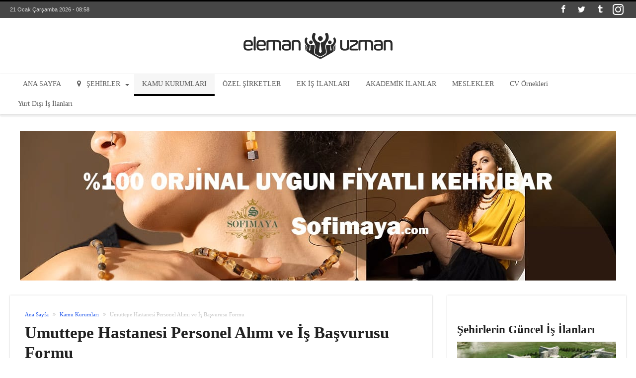

--- FILE ---
content_type: text/html; charset=UTF-8
request_url: https://www.elemanuzman.com/umuttepe-hastanesi-personel-alimi-is-basvurusu-formu/
body_size: 22957
content:
<!DOCTYPE html><html lang="tr" prefix="og: http://ogp.me/ns#"><head><script data-no-optimize="1">var litespeed_docref=sessionStorage.getItem("litespeed_docref");litespeed_docref&&(Object.defineProperty(document,"referrer",{get:function(){return litespeed_docref}}),sessionStorage.removeItem("litespeed_docref"));</script> <meta http-equiv="X-UA-Compatible" content="IE=edge" /><meta http-equiv="Content-Type" content="text/html; charset=utf-8"/><meta name="viewport" content="width=device-width, initial-scale=1, maximum-scale=1, user-scalable=0" /><meta name='robots' content='index, follow, max-image-preview:large, max-snippet:-1, max-video-preview:-1' /><title>Umuttepe Hastanesi Personel Alımı, İş İlanları ve İş Başvurusu 2021</title><meta name="description" content="Umuttepe Hastanesi Personel, Eleman, İşçi Alımı, Hemşire - Ebe alımı, Temizlik Personeli Alımı, Tıbbi Sekreter Alımı, Güvenlik Alımı İş Başvurusu Formu." /><link rel="canonical" href="https://www.elemanuzman.com/umuttepe-hastanesi-personel-alimi-is-basvurusu-formu/" /><meta property="og:locale" content="tr_TR" /><meta property="og:type" content="article" /><meta property="og:title" content="Umuttepe Hastanesi Personel Alımı, İş İlanları ve İş Başvurusu 2021" /><meta property="og:description" content="Umuttepe Hastanesi Personel, Eleman, İşçi Alımı, Hemşire - Ebe alımı, Temizlik Personeli Alımı, Tıbbi Sekreter Alımı, Güvenlik Alımı İş Başvurusu Formu." /><meta property="og:url" content="https://www.elemanuzman.com/umuttepe-hastanesi-personel-alimi-is-basvurusu-formu/" /><meta property="og:site_name" content="elemanuzman.com - Güncel İş İlanları ve Personel Alımı Duyuruları" /><meta property="article:publisher" content="https://www.facebook.com/elemanuzmancom/" /><meta property="article:author" content="https://www.facebook.com/elemanuzmancom/" /><meta property="article:published_time" content="2020-09-24T12:07:13+00:00" /><meta property="article:modified_time" content="2020-12-06T12:50:00+00:00" /><meta property="og:image" content="https://www.elemanuzman.com/wp-content/uploads/2018/09/Umuttepe-Hastanesi.jpg" /><meta property="og:image:width" content="500" /><meta property="og:image:height" content="250" /><meta property="og:image:type" content="image/jpeg" /><meta name="author" content="admin" /><meta name="twitter:card" content="summary_large_image" /><meta name="twitter:creator" content="@elemanuzman" /><meta name="twitter:site" content="@elemanuzman" /><meta name="twitter:label1" content="Yazan:" /><meta name="twitter:data1" content="admin" /><meta name="twitter:label2" content="Tahmini okuma süresi" /><meta name="twitter:data2" content="3 dakika" /> <script type="application/ld+json" class="yoast-schema-graph">{"@context":"https://schema.org","@graph":[{"@type":"Article","@id":"https://www.elemanuzman.com/umuttepe-hastanesi-personel-alimi-is-basvurusu-formu/#article","isPartOf":{"@id":"https://www.elemanuzman.com/umuttepe-hastanesi-personel-alimi-is-basvurusu-formu/"},"author":{"name":"admin","@id":"https://www.elemanuzman.com/#/schema/person/b92d289e1c7e77e123530222e6d864d6"},"headline":"Umuttepe Hastanesi Personel Alımı ve İş Başvurusu Formu","datePublished":"2020-09-24T12:07:13+00:00","dateModified":"2020-12-06T12:50:00+00:00","mainEntityOfPage":{"@id":"https://www.elemanuzman.com/umuttepe-hastanesi-personel-alimi-is-basvurusu-formu/"},"wordCount":684,"commentCount":2,"publisher":{"@id":"https://www.elemanuzman.com/#/schema/person/b92d289e1c7e77e123530222e6d864d6"},"image":{"@id":"https://www.elemanuzman.com/umuttepe-hastanesi-personel-alimi-is-basvurusu-formu/#primaryimage"},"thumbnailUrl":"https://www.elemanuzman.com/wp-content/uploads/2018/09/Umuttepe-Hastanesi.jpg","articleSection":["Kamu Kurumları","Kocaeli"],"inLanguage":"tr","potentialAction":[{"@type":"CommentAction","name":"Comment","target":["https://www.elemanuzman.com/umuttepe-hastanesi-personel-alimi-is-basvurusu-formu/#respond"]}]},{"@type":"WebPage","@id":"https://www.elemanuzman.com/umuttepe-hastanesi-personel-alimi-is-basvurusu-formu/","url":"https://www.elemanuzman.com/umuttepe-hastanesi-personel-alimi-is-basvurusu-formu/","name":"Umuttepe Hastanesi Personel Alımı, İş İlanları ve İş Başvurusu 2021","isPartOf":{"@id":"https://www.elemanuzman.com/#website"},"primaryImageOfPage":{"@id":"https://www.elemanuzman.com/umuttepe-hastanesi-personel-alimi-is-basvurusu-formu/#primaryimage"},"image":{"@id":"https://www.elemanuzman.com/umuttepe-hastanesi-personel-alimi-is-basvurusu-formu/#primaryimage"},"thumbnailUrl":"https://www.elemanuzman.com/wp-content/uploads/2018/09/Umuttepe-Hastanesi.jpg","datePublished":"2020-09-24T12:07:13+00:00","dateModified":"2020-12-06T12:50:00+00:00","description":"Umuttepe Hastanesi Personel, Eleman, İşçi Alımı, Hemşire - Ebe alımı, Temizlik Personeli Alımı, Tıbbi Sekreter Alımı, Güvenlik Alımı İş Başvurusu Formu.","breadcrumb":{"@id":"https://www.elemanuzman.com/umuttepe-hastanesi-personel-alimi-is-basvurusu-formu/#breadcrumb"},"inLanguage":"tr","potentialAction":[{"@type":"ReadAction","target":["https://www.elemanuzman.com/umuttepe-hastanesi-personel-alimi-is-basvurusu-formu/"]}]},{"@type":"ImageObject","inLanguage":"tr","@id":"https://www.elemanuzman.com/umuttepe-hastanesi-personel-alimi-is-basvurusu-formu/#primaryimage","url":"https://www.elemanuzman.com/wp-content/uploads/2018/09/Umuttepe-Hastanesi.jpg","contentUrl":"https://www.elemanuzman.com/wp-content/uploads/2018/09/Umuttepe-Hastanesi.jpg","width":500,"height":250,"caption":"Umuttepe Hastanesi Personel Alımları"},{"@type":"BreadcrumbList","@id":"https://www.elemanuzman.com/umuttepe-hastanesi-personel-alimi-is-basvurusu-formu/#breadcrumb","itemListElement":[{"@type":"ListItem","position":1,"name":"Ana sayfa","item":"https://www.elemanuzman.com/"},{"@type":"ListItem","position":2,"name":"Umuttepe Hastanesi Personel Alımı ve İş Başvurusu Formu"}]},{"@type":"WebSite","@id":"https://www.elemanuzman.com/#website","url":"https://www.elemanuzman.com/","name":"elemanuzman.com - Güncel İş İlanları ve Personel Alımı Duyuruları","description":"","publisher":{"@id":"https://www.elemanuzman.com/#/schema/person/b92d289e1c7e77e123530222e6d864d6"},"potentialAction":[{"@type":"SearchAction","target":{"@type":"EntryPoint","urlTemplate":"https://www.elemanuzman.com/?s={search_term_string}"},"query-input":{"@type":"PropertyValueSpecification","valueRequired":true,"valueName":"search_term_string"}}],"inLanguage":"tr"},{"@type":["Person","Organization"],"@id":"https://www.elemanuzman.com/#/schema/person/b92d289e1c7e77e123530222e6d864d6","name":"admin","image":{"@type":"ImageObject","inLanguage":"tr","@id":"https://www.elemanuzman.com/#/schema/person/image/","url":"https://www.elemanuzman.com/wp-content/uploads/2017/05/elemanuzman-logo-big.png","contentUrl":"https://www.elemanuzman.com/wp-content/uploads/2017/05/elemanuzman-logo-big.png","width":300,"height":52,"caption":"admin"},"logo":{"@id":"https://www.elemanuzman.com/#/schema/person/image/"},"sameAs":["https://www.elemanuzman.com/","https://www.facebook.com/elemanuzmancom/"]}]}</script> <link rel='dns-prefetch' href='//fonts.googleapis.com' /><link rel="alternate" type="application/rss+xml" title="elemanuzman.com - Güncel İş İlanları ve Personel Alımı Duyuruları &raquo; akışı" href="https://www.elemanuzman.com/feed/" /><link rel="alternate" type="application/rss+xml" title="elemanuzman.com - Güncel İş İlanları ve Personel Alımı Duyuruları &raquo; yorum akışı" href="https://www.elemanuzman.com/comments/feed/" /> <script id="wpp-js" type="litespeed/javascript" data-src="https://www.elemanuzman.com/wp-content/plugins/wordpress-popular-posts/assets/js/wpp.min.js?ver=7.3.6" data-sampling="0" data-sampling-rate="100" data-api-url="https://www.elemanuzman.com/wp-json/wordpress-popular-posts" data-post-id="7111" data-token="57aeffebc6" data-lang="0" data-debug="0"></script> <link rel="alternate" type="application/rss+xml" title="elemanuzman.com - Güncel İş İlanları ve Personel Alımı Duyuruları &raquo; Umuttepe Hastanesi Personel Alımı ve İş Başvurusu Formu yorum akışı" href="https://www.elemanuzman.com/umuttepe-hastanesi-personel-alimi-is-basvurusu-formu/feed/" /><link rel="alternate" title="oEmbed (JSON)" type="application/json+oembed" href="https://www.elemanuzman.com/wp-json/oembed/1.0/embed?url=https%3A%2F%2Fwww.elemanuzman.com%2Fumuttepe-hastanesi-personel-alimi-is-basvurusu-formu%2F" /><link rel="alternate" title="oEmbed (XML)" type="text/xml+oembed" href="https://www.elemanuzman.com/wp-json/oembed/1.0/embed?url=https%3A%2F%2Fwww.elemanuzman.com%2Fumuttepe-hastanesi-personel-alimi-is-basvurusu-formu%2F&#038;format=xml" /><style id='wp-img-auto-sizes-contain-inline-css' type='text/css'>img:is([sizes=auto i],[sizes^="auto," i]){contain-intrinsic-size:3000px 1500px}
/*# sourceURL=wp-img-auto-sizes-contain-inline-css */</style><link data-optimized="2" rel="stylesheet" href="https://www.elemanuzman.com/wp-content/litespeed/css/81d5ba82a27871cad85d0c0aae782d40.css?ver=c63cf" /><style id='woohoo-default-inline-css' type='text/css'>body.page div.bdaia-post-template div.bd-main * a,
		div.bdaia-post-template-style1 .bdaia-post-template * a,
		div.bdaia-post-template-style5 .bdaia-post-template * a,
		div.bdaia-post-template-style6 .bdaia-post-template * a,
		div.bdaia-post-template-style7 .bdaia-post-template * a,
		div.bdaia-post-template-style8 .bdaia-post-template * a,
		div.bdaia-post-template-style9 .bdaia-post-template * a,
		div.bdaia-post-template-style2 div.bd-main * a,
		div.bdaia-post-template-style3 div.bd-main * a,
		div.bdaia-post-template-style4 div.bd-main * a,
		div.bdaia-post-template-default div.bd-main * a
		{color:#1a52eb;}
		body.page div.bdaia-post-template div.bd-main * a:hover,
		div.bdaia-post-template-style1 .bdaia-post-template * a:hover,
		div.bdaia-post-template-style5 .bdaia-post-template * a:hover,
		div.bdaia-post-template-style6 .bdaia-post-template * a:hover,
		div.bdaia-post-template-style7 .bdaia-post-template * a:hover,
		div.bdaia-post-template-style8 .bdaia-post-template * a:hover,
		div.bdaia-post-template-style9 .bdaia-post-template * a:hover,
		div.bdaia-post-template-style2 div.bd-main * a:hover,
		div.bdaia-post-template-style3 div.bd-main * a:hover,
		div.bdaia-post-template-style4 div.bd-main * a:hover,
		div.bdaia-post-template-default div.bd-main * a:hover
		{color:#0099ff;}
/*# sourceURL=woohoo-default-inline-css */</style> <script id="jquery-core-js-extra" type="litespeed/javascript">var bd_w_blocks={"bdaia_w_ajax_url":"https://www.elemanuzman.com/wp-admin/admin-ajax.php","bdaia_w_ajax_nonce":"f7c96995cc"};var bd_blocks={"bdaia_ajax_url":"https://www.elemanuzman.com/wp-admin/admin-ajax.php","bdaia_ajaxnonce":"f7c96995cc"};var bd_script={"post_id":"7111","ajaxurl":"https://www.elemanuzman.com/wp-admin/admin-ajax.php"}</script> <script type="litespeed/javascript" data-src="https://www.elemanuzman.com/wp-includes/js/jquery/jquery.min.js" id="jquery-core-js"></script> <script id="cookie-notice-front-js-before" type="litespeed/javascript">var cnArgs={"ajaxUrl":"https:\/\/www.elemanuzman.com\/wp-admin\/admin-ajax.php","nonce":"ee70b2a404","hideEffect":"fade","position":"bottom","onScroll":!0,"onScrollOffset":350,"onClick":!1,"cookieName":"cookie_notice_accepted","cookieTime":2147483647,"cookieTimeRejected":2147483647,"globalCookie":!1,"redirection":!1,"cache":!0,"revokeCookies":!1,"revokeCookiesOpt":"automatic"}</script> <script id="woohoo-views-js-extra" type="litespeed/javascript">var woohoo_views_c={"admin_ajax_url":"https://www.elemanuzman.com/wp-admin/admin-ajax.php","post_id":"7111"}</script> <link rel="https://api.w.org/" href="https://www.elemanuzman.com/wp-json/" /><link rel="alternate" title="JSON" type="application/json" href="https://www.elemanuzman.com/wp-json/wp/v2/posts/7111" /><link rel="EditURI" type="application/rsd+xml" title="RSD" href="https://www.elemanuzman.com/xmlrpc.php?rsd" /><meta name="generator" content="WordPress 6.9" /><link rel='shortlink' href='https://www.elemanuzman.com/?p=7111' /><style id="wpp-loading-animation-styles">@-webkit-keyframes bgslide{from{background-position-x:0}to{background-position-x:-200%}}@keyframes bgslide{from{background-position-x:0}to{background-position-x:-200%}}.wpp-widget-block-placeholder,.wpp-shortcode-placeholder{margin:0 auto;width:60px;height:3px;background:#dd3737;background:linear-gradient(90deg,#dd3737 0%,#571313 10%,#dd3737 100%);background-size:200% auto;border-radius:3px;-webkit-animation:bgslide 1s infinite linear;animation:bgslide 1s infinite linear}</style> <script type="litespeed/javascript">var sf_position='0';var sf_templates="<a href=\"{search_url_escaped}\"><span class=\"sf_text\">View All Results<\/span><\/a>";var sf_input='.search-live';jQuery(document).ready(function(){jQuery(sf_input).ajaxyLiveSearch({"expand":!1,"searchUrl":"https:\/\/www.elemanuzman.com\/?s=%s","text":"Search","delay":500,"iwidth":180,"width":315,"ajaxUrl":"https:\/\/www.elemanuzman.com\/wp-admin\/admin-ajax.php","rtl":0});jQuery(".live-search_ajaxy-selective-input").keyup(function(){var width=jQuery(this).val().length*8;if(width<50){width=50}
jQuery(this).width(width)});jQuery(".live-search_ajaxy-selective-search").click(function(){jQuery(this).find(".live-search_ajaxy-selective-input").focus()});jQuery(".live-search_ajaxy-selective-close").click(function(){jQuery(this).parent().remove()})})</script> <link rel="shortcut icon" href="/favicon.ico" type="image/x-icon" /><link rel="apple-touch-icon-precomposed" href="/favicon.ico" /><link rel="apple-touch-icon-precomposed" sizes="114x114" href="/favicon.ico" /><link rel="apple-touch-icon-precomposed" sizes="72x72" href="/favicon.ico" /><link rel="apple-touch-icon-precomposed" sizes="144x144" href="/favicon.ico" /> <script type="litespeed/javascript" data-src="https://www.googletagmanager.com/gtag/js?id=G-E6QZ647KKZ"></script> <script type="litespeed/javascript">window.dataLayer=window.dataLayer||[];function gtag(){dataLayer.push(arguments)}
gtag('js',new Date());gtag('config','G-E6QZ647KKZ')</script><script type="litespeed/javascript" data-src="https://pagead2.googlesyndication.com/pagead/js/adsbygoogle.js?client=ca-pub-6295284248245234"
     crossorigin="anonymous"></script><script type="litespeed/javascript">var userRating={"ajaxurl":"https://www.elemanuzman.com/wp-admin/admin-ajax.php","your_rating":"","nonce":"f7c96995cc"};var userLike={"ajaxurl":"https://www.elemanuzman.com/wp-admin/admin-ajax.php","nonce":"f7c96995cc"};var bdaia_theme_uri='https://www.elemanuzman.com/wp-content/themes/woohoo'</script> <style type="text/css">.bdaia-post-content, .bdaia-post-content p, .bdaia-post-content h1, .bdaia-post-content h2, .bdaia-post-content h3, .bdaia-post-content h4, .bdaia-post-content h5, .bdaia-post-content h6, .bdaia-post-content blockquote p, blockquote p {color: #6d6d6d;}body{font-family: 'Roboto'; }
.bdaia-header-default .topbar .top-nav li a, .bdaia-header-default .topbar .top-nav > li ul.sub-menu li a{font-family: 'Roboto'; }
.bdaia-header-default .topbar .top-nav > li > a{font-family: 'Roboto'; }
.bdaia-header-default #navigation .primary-menu #menu-primary > li > a{font-family: 'Roboto'; font-size : 14px; line-height : 40px; font-weight: 500; }
.bdaia-header-default #navigation .primary-menu ul ul li{font-family: 'Roboto'; }
.bdaia-header-default #navigation .primary-menu ul#menu-primary div.bd_mega ul.bd_mega.sub-menu > li, div.bdaia-anp-inner li a{font-family: 'Roboto'; }
.bdaia-header-default #navigation .bd-block-mega-menu-post h4, div.bdaia-anp-inner li a{font-family: 'Roboto'; }
.bdaia-ns-inner #sf_sb .entry-title{font-family: 'Roboto'; }
#bd-MobileSiderbar #mobile-menu a{font-family: 'Roboto'; }
#bd-MobileSiderbar #mobile-menu ul ul a{font-family: 'Roboto'; }
div#bdaia-breaking-news.breaking-news-items span.breaking-title span.txt, span.breaking-title{font-family: 'Roboto'; }
ul.webticker li h4, .breaking-news-items a{font-family: 'Roboto'; }
.bdaia-crumb-container{font-family: 'Roboto'; }
.bdaia-feature-posts.bdaia-fp-s1 .bdaia-post-title .entry-title{font-family: 'Roboto'; }
.bdaia-feature-posts.bdaia-fp-s2 .big-grids .featured-title h2{font-family: 'Roboto'; }
.bdaia-feature-posts.bdaia-fp-s2 .big-grids.big-grid1 .big-grid-1 .featured-title h2{font-family: 'Roboto'; }
.bdaia-feature-posts.bdaia-fp-s3 .big-grids .featured-title h2, div.bdaia-feature-posts.bdaia-fp-grid3 div.featured-title h2.post-title{font-family: 'Roboto'; }
div.bdaia-feature-posts.bdaia-fp-grid3 div.big-grid-1 div.featured-title h2.post-title, .bdaia-feature-posts.bdaia-fp-s3 .big-grids.big-grid2 .big-grid-1 .featured-title h2, .bdaia-feature-posts.bdaia-fp-s3 .big-grids.big-grid2 .big-grid-2 .featured-title h2{font-family: 'Roboto'; }
.bd-post-carousel-item article .bd-meta-info-align h3{font-family: 'Roboto'; }
.big-grids .featured-title .bdayh-date, .bd-post-carousel-item article .bd-meta-info, .bdaia-feature-posts .bdaia-meta-info{font-family: 'Roboto'; }
.bd-cat-link{font-family: 'Roboto'; }
.bd-more-btn, .bdaia-wb-wrap .bdaia-wb-more-btn .bdaia-wb-mb-inner, .bdaia-load-more-news-btn, button, input[type="button"], input[type="reset"], input[type="submit"]{font-family: 'Roboto'; }
.bdaia-block-wrap h4.block-title, .bdaia-template-head h4.block-title{font-family: 'Roboto'; }
.bdaia-block-wrap .bdaia-blocks footer{font-family: 'Roboto'; }
.bdaia-block-wrap .bdaia-blocks p.block-exb, .bdaia-slider-block .ei-title h3{font-family: 'Roboto'; }
.bdaia-slider-block .ei-title h2{font-family: 'Roboto'; }
.bdaia-blocks.bdaia-block1 .entry-title{font-family: 'Roboto'; }
.bdaia-blocks.bdaia-block2 .entry-title{font-family: 'Roboto'; }
.bdaia-blocks.bdaia-block3 .entry-title{font-family: 'Roboto'; }
.bdaia-blocks.bdaia-block4 .entry-title{font-family: 'Roboto'; }
.bdaia-blocks.bdaia-block5 .entry-title{font-family: 'Roboto'; }
.bdaia-blocks.bdaia-block6 .entry-title{font-family: 'Roboto'; }
.bdaia-blocks.bdaia-block7 .entry-title{font-family: 'Roboto'; }
.bdaia-blocks.bdaia-block8 .block-article.block-first-article .entry-title{font-family: 'Roboto'; }
.bdaia-blocks.bdaia-block8 .block-article.block-other-article .entry-title{font-family: 'Roboto'; }
.bdaia-blocks.bdaia-block9 .block-article.block-first-article .entry-title{font-family: 'Roboto'; }
.bdaia-blocks.bdaia-block9 .block-article.block-other-article .entry-title{font-family: 'Roboto'; }
.bdaia-blocks.bdaia-block10 .block-article.block-first-article .entry-title{font-family: 'Roboto'; }
.bdaia-blocks.bdaia-block10 .block-article.block-other-article .entry-title{font-family: 'Roboto'; }
.bdaia-blocks.bdaia-block11 .block-article.block-first-article .entry-title{font-family: 'Roboto'; }
.bdaia-blocks.bdaia-block11 .block-article.block-other-article .entry-title{font-family: 'Roboto'; }
#bdCheckAlso h4.block-title, .bd-sidebar h4.block-title, div.bdaia-footer h4.block-title, #bdaia-ralated-posts .bdaia-ralated-posts-head li a, .bdaia-widget-tabs .bdaia-tabs-nav li a{font-family: 'Roboto'; }
.bdaia-wb-wrap .bwb-article-content-wrapper footer{font-family: 'Roboto'; }
.bdaia-wb-wrap .bdaia-wb-article p.block-exb, .check-also-post p{font-family: 'Roboto'; }
div.widget.bdaia-widget .widget-inner li, div.widget.bdaia-widget .widget-inner h3, div.widget.bdaia-widget .widget-inner h4, div.widget.bdaia-widget.bd-tweets .widget-inner p.twitter-text, .check-also-post .post-title, .bdaia-posts-grid-post.post .entry-title, .bdaia-posts-grid-post h3{font-family: 'Roboto'; font-size : 13px; }
.bdaia-wb-wrap .bdaia-wb-article.bdaia-wba-big .entry-title, .bdaia-wb-wrap .bdaia-wb-article.bdaia-wba-bigsh .entry-title{font-family: 'Roboto'; }
.single .bdaia-meta-info, .page .bdaia-meta-info{font-family: 'Roboto'; }
.bdaia-post-title .entry-title{font-family: 'Roboto'; font-size : 33px; line-height : 40px; font-weight: 600; }
.single .bdaia-site-content h4.block-title, .page .bdaia-site-content h4.block-title, .bdaia-author-box .authorBlock-header-title{font-family: 'Roboto'; }
.single .bdaia-site-content .bdaia-post-content, .single .bdaia-site-content .bdaia-post-content p, .page .bdaia-site-content .bdaia-post-content, .page .bdaia-site-content .bdaia-post-content p{font-family: 'Roboto'; }
.single .bdaia-site-content .bdaia-post-content blockquote, .single .bdaia-site-content .bdaia-post-content blockquote p, .page .bdaia-site-content .bdaia-post-content blockquote, .page .bdaia-site-content .bdaia-post-content blockquote p{font-family: 'Roboto'; }
.bdaia-site-content .bdaia-post-content h1{font-family: 'Roboto'; }
.bdaia-site-content .bdaia-post-content h2{font-family: 'Roboto'; }
.bdaia-site-content .bdaia-post-content h3{font-family: 'Roboto'; font-size : 17px; }
.bdaia-site-content .bdaia-post-content h4{font-family: 'Roboto'; font-size : 17px; }
.bdaia-site-content .bdaia-post-content h5{font-family: 'Roboto'; }
.bdaia-site-content .bdaia-post-content h6{font-family: 'Roboto'; }


a:hover{color:#000000}
::selection{background:#000000}
a.more-link, button, .btn-link, input[type="button"], input[type="reset"], input[type="submit"] { background-color:#000000}
button:active, .btn-link:active, input[type="button"]:active, input[type="reset"]:active, input[type="submit"]:active { background-color:#000000}
.gotop:hover { background-color:#000000}
.top-search { background-color:#000000}
.primary-menu ul#menu-primary > li.current-menu-parent, .primary-menu ul#menu-primary > li.current-menu-ancestor, .primary-menu ul#menu-primary > li.current-menu-item, .primary-menu ul#menu-primary > li.current_page_item { color: #000000; }
.primary-menu ul#menu-primary > li.current-menu-parent > a, .primary-menu ul#menu-primary > li.current-menu-ancestor > a, .primary-menu ul#menu-primary > li.current-menu-item > a, .primary-menu ul#menu-primary > li.current_page_item > a { color: #000000; }
.primary-menu ul#menu-primary > li:hover > a { color: #000000; }
.primary-menu ul#menu-primary li.bd_menu_item ul.sub-menu li:hover > ul.sub-menu, .primary-menu ul#menu-primary li.bd_mega_menu:hover > ul.bd_mega.sub-menu, .primary-menu ul#menu-primary li.bd_menu_item:hover > ul.sub-menu, .primary-menu ul#menu-primary .sub_cats_posts { border-top-color: #000000; }
div.nav-menu.primary-menu-dark a.menu-trigger:hover i, div.nav-menu.primary-menu-light a.menu-trigger:hover i, div.nav-menu.primary-menu-light a.menu-trigger.active i, div.nav-menu.primary-menu-dark a.menu-trigger.active i { background: #000000; }
span.bd-criteria-percentage { background: #000000; color: #000000; }
.divider-colors { background: #000000; }
.blog-v1 article .entry-meta a { color: #000000; }
.blog-v1 article .article-formats { background-color: #000000; }
.cat-links { background-color: #000000; }
.new-box { border-top-color: #000000; }
.widget a:hover { color: #000000; }
.timeline-article a:hover i {
    color: #000000;
}
h4.block-title:before {background: #000000;}
#header.bdayh-header.a {background: #000000;}
.bdaia-load-comments-btn a:hover,
.bd-more-btn:hover{
    border-color: #000000 ;
    background-color: #000000 ;
}
#bdaia-cats-builder ul.slick-dots li.slick-active button{
	background: #000000;
}
.bdaia-cats-more-btn,
.bbd-post-cat-content, .bbd-post-cat-content a,
.blog-v1 article a.more-link { color: #000000; }
#big-grids .flex-next:hover,
#big-grids .flex-prev:hover,
.featured-title:hover .featured-cat a,
.featured-title .featured-comment a,
.big-grids-container .flex-control-paging li a.flex-active,
.tagcloud a:hover { background: #000000; }
.featured-title:hover .bd-cat-link:before {border-top-color: #000000;}
.featured-title .featured-comment a:after {
    border-color: #000000 rgba(0, 0, 0, 0) rgba(0, 0, 0, 0) rgba(0, 0, 0, 0);
}
ul.tabs_nav li.active a { background: #000000; }
.bd-tweets ul.tweet_list li.twitter-item a { color: #000000; }
.widget.bd-login .login_user .bio-author-desc a { color: #000000; }
.comment-reply-link, .comment-reply-link:link, .comment-reply-link:active { color: #000000; }
.gallery-caption { background-color: #000000; }
.slider-flex ol.flex-control-paging li a.flex-active { background: #000000; }
#folio-main ul#filters li a.selected { background: #000000; }
.search-mobile button.search-button { background: #000000; }
.bdaia-pagination .current {
background-color: #000000;
border-color: #000000;
}
.gotop{background: #000000;}
.ei-slider-thumbs li.ei-slider-element {background: #000000;}
.ei-title h2,
.ei-title h3 {border-right-color: #000000;}
.sk-circle .sk-child:before,
#reading-position-indicator{background: #000000;}
#bdCheckAlso{border-top-color: #000000;}
.woocommerce .product .onsale, .woocommerce .product a.button:hover, .woocommerce .product #respond input#submit:hover, .woocommerce .checkout input#place_order:hover, .woocommerce .woocommerce.widget .button:hover, .single-product .product .summary .cart .button:hover, .woocommerce-cart .woocommerce table.cart .button:hover, .woocommerce-cart .woocommerce .shipping-calculator-form .button:hover, .woocommerce .woocommerce-message .button:hover, .woocommerce .woocommerce-error .button:hover, .woocommerce .woocommerce-info .button:hover, .woocommerce-checkout .woocommerce input.button:hover, .woocommerce-page .woocommerce a.button:hover, .woocommerce-account div.woocommerce .button:hover, .woocommerce.widget .ui-slider .ui-slider-handle, .woocommerce.widget.widget_layered_nav_filters ul li a {background: none repeat scroll 0 0 #000000 !important}
.bdaia-post-content blockquote p,
blockquote p{
color: #000000;
}
.bdaia-ns-wrap:after {background:#000000}
.bdaia-header-default #navigation .primary-menu ul#menu-primary > li >.bd_mega.sub-menu,
.bdaia-header-default #navigation .primary-menu ul#menu-primary > li > .sub-menu,
.bdaia-header-default #navigation .primary-menu ul#menu-primary .sub_cats_posts {border-top-color: #000000}
.bdaia-header-default #navigation .primary-menu ul#menu-primary > li:hover > a:after,
.bdaia-header-default #navigation .primary-menu ul#menu-primary > li.current-menu-item > a:after,
.bdaia-header-default #navigation .primary-menu ul#menu-primary > li.current-menu-ancestor > a:after,
.bdaia-header-default #navigation .primary-menu ul#menu-primary > li.current-menu-parent > a:after {background:#000000}
.bdaia-header-default #navigation .primary-menu #menu-primary > li:hover > a{color: #000000}
.bdayh-click-open{background:#000000}
div.bdaia-alert-new-posts-inner,
.bdaia-header-default .header-wrapper{border-top-color: #000000}
.bdaia-post-content blockquote p,
blockquote p{color: #000000}
.bdaia-post-content a {color: #000000}
div.widget.bdaia-widget.bdaia-widget-timeline .widget-inner a:hover,
div.widget.bdaia-widget.bdaia-widget-timeline .widget-inner a:hover span.bdayh-date {
    color: #000000;
}
div.widget.bdaia-widget.bdaia-widget-timeline .widget-inner a:hover span.bdayh-date:before {
    background: #000000;
    border-color: #000000;
}
#navigation .bdaia-alert-new-posts,
div.bdaia-tabs.horizontal-tabs ul.nav-tabs li.current:before,
div.bdaia-toggle h4.bdaia-toggle-head.toggle-head-open span.bdaia-sio {
    background: #000000;
}
.woocommerce .product .onsale, .woocommerce .product a.button:hover, .woocommerce .product #respond input#submit:hover, .woocommerce .checkout input#place_order:hover, .woocommerce .woocommerce.widget .button:hover, .single-product .product .summary .cart .button:hover, .woocommerce-cart .woocommerce table.cart .button:hover, .woocommerce-cart .woocommerce .shipping-calculator-form .button:hover, .woocommerce .woocommerce-message .button:hover, .woocommerce .woocommerce-error .button:hover, .woocommerce .woocommerce-info .button:hover, .woocommerce-checkout .woocommerce input.button:hover, .woocommerce-page .woocommerce a.button:hover, .woocommerce-account div.woocommerce .button:hover, .woocommerce.widget .ui-slider .ui-slider-handle, .woocommerce.widget.widget_layered_nav_filters ul li a {
    background: none repeat scroll 0 0 #000000 !important
}
div.bdaia-post-count {border-left-color :#000000}

aside#bd-MobileSiderbar svg,
#bdaia-selector #bdaia-selector-toggle {background:#000000}

div.bdaia-blocks.bdaia-block22 div.block-article hr{background:#000000}
div.bdaia-blocks.bdaia-block22 div.block-article .post-more-btn a,
div.bdaia-blocks.bdaia-block22 div.block-article .post-more-btn a:hover,
div.bdaia-blocks.bdaia-block22 div.block-article .bdaia-post-cat-list a,
div.bdaia-blocks.bdaia-block22 div.block-article .bdaia-post-cat-list a:hover{color:#000000}
div.woohoo-footer-top-area .tagcloud span,
div.woohoo-footer-top-area .tagcloud a:hover {background: #000000;}
.bdaia-header-default #navigation.mainnav-dark .primary-menu ul#menu-primary > li:hover > a,
.bdaia-header-default #navigation.mainnav-dark .primary-menu ul#menu-primary > li.current-menu-item > a,
.bdaia-header-default #navigation.mainnav-dark .primary-menu ul#menu-primary > li.current-menu-ancestor > a,
.bdaia-header-default #navigation.mainnav-dark .primary-menu ul#menu-primary > li.current-menu-parent > a,
.bdaia-header-default #navigation.mainnav-dark {background: #000000;}
.bdaia-header-default #navigation.dropdown-light .primary-menu ul#menu-primary li.bd_mega_menu div.bd_mega ul.bd_mega.sub-menu li a:hover,
.bdaia-header-default #navigation.dropdown-light .primary-menu ul#menu-primary li.bd_menu_item ul.sub-menu li a:hover,
.bdaia-header-default #navigation.dropdown-light .primary-menu ul#menu-primary .sub_cats_posts a:hover {color: #000000;}
#reading-position-indicator {box-shadow: 0 0 10px #000000;}
div.woohoo-footer-light div.woohoo-footer-top-area a:hover,
div.woohoo-footer-light div.bdaia-footer-area a:hover,
div.woohoo-footer-light div.bdaia-footer-widgets a:hover,
div.woohoo-footer-light div.widget.bdaia-widget.bdaia-widget-timeline .widget-inner a:hover,
div.woohoo-footer-light div.widget.bdaia-widget.bdaia-widget-timeline .widget-inner a:hover span.bdayh-date{color: #000000;}
div.woohoo-footer-light div.bdaia-footer-widgets .carousel-nav a:hover {background-color: #000000;border-color: #000000;}


.bp-navs ul li .count,
.buddypress-wrap #compose-personal-li a,
.buddypress-wrap .bp-pagination .bp-pagination-links .current,
.buddypress-wrap .activity-list .load-more a,
.buddypress-wrap .activity-list .load-newest a,
.buddypress-wrap .profile .profile-fields .label:before,
.buddypress #buddypress.bp-dir-hori-nav .create-button a,
.widget.buddypress .item-options a.selected:not(.loading)
{
    background: #000000;
}

.widget.buddypress .item-options a.selected:not(.loading)
{
    border-color: #000000;
}

.bp-navs ul li.selected a,
.bp-navs ul li.current a,
.bp-dir-hori-nav:not(.bp-vertical-navs) .bp-navs.main-navs ul li a:hover,
.bp-dir-hori-nav:not(.bp-vertical-navs) .bp-navs.main-navs ul li.selected a,
.bp-dir-hori-nav:not(.bp-vertical-navs) .bp-navs.main-navs ul li.current a,
#group-create-tabs:not(.tabbed-links) li.current a,
.buddypress-wrap .bp-subnavs li.selected a,
.buddypress-wrap .bp-subnavs li.current a,
.activity-list .activity-item .activity-meta.action .unfav:before,
#buddypress #latest-update a,
.buddypress-wrap .profile .profile-fields .label,
.buddypress-wrap .profile.edit .button-nav li a:hover,
.buddypress-wrap .profile.edit .button-nav li.current a,
.bp-single-vert-nav .bp-navs.vertical li.selected a,
.bp-single-vert-nav .item-body:not(#group-create-body) #subnav:not(.tabbed-links) li.current a,
.bp-dir-vert-nav .dir-navs ul li.selected a,
.buddypress-wrap.bp-vertical-navs .dir-navs.activity-nav-tabs ul li.selected a,
.buddypress-wrap.bp-vertical-navs .dir-navs.sites-nav-tabs ul li.selected a,
.buddypress-wrap.bp-vertical-navs .dir-navs.groups-nav-tabs ul li.selected a,
.buddypress-wrap.bp-vertical-navs .dir-navs.members-nav-tabs ul li.selected a,
.buddypress-wrap.bp-vertical-navs .main-navs.user-nav-tabs ul li.selected a,
.buddypress-wrap.bp-vertical-navs .main-navs.group-nav-tabs ul li.selected a,
.activity-list q::before,
.activity-list blockquote::before,
.activity-list q cite,
.activity-list blockquote cite
{
    color: #000000;
}
.search-mobile .search-submit {background: #000000;}</style><style type="text/css">.recentcomments a{display:inline !important;padding:0 !important;margin:0 !important;}</style></head><body data-rsssl=1 class="wp-singular post-template-default single single-post postid-7111 single-format-standard wp-embed-responsive wp-theme-woohoo cookies-not-set  has-lazy-load" itemscope=itemscope itemtype="https://schema.org/WebPage"><div class="page-outer bdaia-header-default bdaia-lazyload  bdaia-logo-center  sticky-nav-on  bdaia-post-template-default  bdaia-sidebar-right "><div class="bg-cover"></div><aside id="bd-MobileSiderbar"><div class="search-mobile"><form role="search" method="get" class="search-form" action="https://www.elemanuzman.com/">
<label>
<span class="screen-reader-text">Arama:</span>
<input type="search" class="search-field" placeholder="Ara &hellip;" value="" name="s" />
</label>
<input type="submit" class="search-submit" value="Ara" /></form></div><div id="mobile-menu"></div><div class="widget-social-links bdaia-social-io-colored"><div class="sl-widget-inner"><div class="bdaia-social-io bdaia-social-io-size-35">
<a class=" bdaia-io-url-facebook" title="Facebook" href="https://www.facebook.com/elemanuzmancom" target="_blank"><span class="bdaia-io bdaia-io-facebook"></span></a>
<a class=" bdaia-io-url-twitter" title="Twitter" href="https://twitter.com/elemanuzman" target="_blank"><span class="bdaia-io bdaia-io-twitter"></span></a>
<a class=" bdaia-io-url-tumblr" title="Tumblr" href="https://elemanuzman.tumblr.com" target="_blank"><span class="bdaia-io bdaia-io-tumblr"></span></a>
<a class=" bdaia-io-url-instagram" title="instagram" href="https://www.instagram.com/elemanuzman/"  target="_blank" ><span class="bdaia-io bdaia-io-instagram"></span></a></div></div></div></aside><div id="page"><div class="inner-wrapper"><div id="warp" class="clearfix  bdaia-sidebar-right "><div class="header-wrapper"><div class="bdayh-click-open"><div class="bd-ClickOpen bd-ClickAOpen">
<span></span></div></div><div class="cfix"></div><div class="topbar" ><div class="bd-container"><div class="top-left-area">
<span class="bdaia-current-time"> 21 Ocak Çarşamba 2026 - 08:58</span></div><div class="top-right-area"><div class="bdaia-social-io bdaia-social-io-size-32">
<a class=" bdaia-io-url-facebook" title="Facebook" href="https://www.facebook.com/elemanuzmancom" target="_blank"><span class="bdaia-io bdaia-io-facebook"></span></a>
<a class=" bdaia-io-url-twitter" title="Twitter" href="https://twitter.com/elemanuzman" target="_blank"><span class="bdaia-io bdaia-io-twitter"></span></a>
<a class=" bdaia-io-url-tumblr" title="Tumblr" href="https://elemanuzman.tumblr.com" target="_blank"><span class="bdaia-io bdaia-io-tumblr"></span></a>
<a class=" bdaia-io-url-instagram" title="instagram" href="https://www.instagram.com/elemanuzman/"  target="_blank" ><span class="bdaia-io bdaia-io-instagram"></span></a></div></div></div></div><div class="cfix"></div><header class="header-container"><div class="bd-container"><div class="logo site--logo"><h2 class="site-title">					            <a href="https://www.elemanuzman.com/" rel="home" title="elemanuzman.com &#8211; Güncel İş İlanları ve Personel Alımı Duyuruları">
<img data-lazyloaded="1" src="[data-uri]" width="300" height="52" data-src="https://www.elemanuzman.com/wp-content/uploads/2017/05/elemanuzman-logo-big.png" alt="elemanuzman.com &#8211; Güncel İş İlanları ve Personel Alımı Duyuruları" />
</a> <script type="litespeed/javascript">jQuery(document).ready(function($){var retina=window.devicePixelRatio>1?!0:!1;if(retina){jQuery('.site--logo img').attr('src','https://www.elemanuzman.com/wp-content/uploads/2016/08/elemanuzman-logo.png');jQuery('.site--logo img').attr('width','')}})</script> </h2></div></div></header><style type="text/css">.bdaia-header-default #navigation .primary-menu #menu-primary > li > a, #navigation .bdaia-cart, .bdaia-nav-search, #navigation .bdaia-random-post{color: #5d5d5d;} .bdaia-header-default #navigation .primary-menu #menu-primary > li.bd_mega_menu > a:before, .bdaia-header-default #navigation .primary-menu #menu-primary > li.menu-item-object-category > a:before, .bdaia-header-default #navigation .primary-menu #menu-primary > li.menu-item-has-children > a:before, .bdaia-header-default #navigation .primary-menu #menu-primary > li.bd_mega_menu > a:before, .bdaia-header-default #navigation .primary-menu #menu-primary > li.menu-item-object-category.bd_cats_menu > a:before, .bdaia-header-default #navigation .primary-menu #menu-primary > li.menu-item-has-children > a:before{border-top-color:#5d5d5d;}</style><div class="cfix"></div><nav id="navigation" class=""><div class="navigation-wrapper"><div class="bd-container"><div class="primary-menu"><ul id="menu-primary"><li id="menu-item-29" class=" menu-item menu-item-type-post_type menu-item-object-page menu-item-home bd_depth- bd_menu_item " ><a href="https://www.elemanuzman.com/"> <i class="fa icon icon-home"></i> <span class="menu-label" style="" >ANA SAYFA</span></a><div class="mega-menu-content"></div><li id="menu-item-25" class=" menu-item menu-item-type-taxonomy menu-item-object-category current-post-ancestor menu-item-has-children menu-parent-item menu-item--parent bd_depth- bd_mega_menu mega-columns-5 " ><a href="https://www.elemanuzman.com/is-ilanlari/"> <i class="fa fa fa-map-marker"></i> <span class="menu-label" style="" >ŞEHİRLER</span></a><div class='bd_mega sub-menu'><ul class="bd_mega sub-menu"><li id="menu-item-2982" class=" menu-item menu-item-type-taxonomy menu-item-object-category bd_depth-  " ><a href="https://www.elemanuzman.com/is-ilanlari/adana/"> <i class="fa icon-marker"></i> <span class="menu-label" style="" >Adana</span></a><li id="menu-item-2983" class=" menu-item menu-item-type-taxonomy menu-item-object-category bd_depth-  " ><a href="https://www.elemanuzman.com/is-ilanlari/adiyaman/"> <i class="fa icon-marker"></i> <span class="menu-label" style="" >Adıyaman</span></a><li id="menu-item-2984" class=" menu-item menu-item-type-taxonomy menu-item-object-category bd_depth-  " ><a href="https://www.elemanuzman.com/is-ilanlari/afyonkarahisar/"> <i class="fa icon-marker"></i> <span class="menu-label" style="" >Afyonkarahisar</span></a><li id="menu-item-2985" class=" menu-item menu-item-type-taxonomy menu-item-object-category bd_depth-  " ><a href="https://www.elemanuzman.com/is-ilanlari/agri/"> <i class="fa icon-marker"></i> <span class="menu-label" style="" >Ağrı</span></a><li id="menu-item-2986" class=" menu-item menu-item-type-taxonomy menu-item-object-category bd_depth-  " ><a href="https://www.elemanuzman.com/is-ilanlari/aksaray/"> <i class="fa icon-marker"></i> <span class="menu-label" style="" >Aksaray</span></a><li id="menu-item-2988" class=" menu-item menu-item-type-taxonomy menu-item-object-category bd_depth-  " ><a href="https://www.elemanuzman.com/is-ilanlari/ankara/"> <i class="fa icon-marker"></i> <span class="menu-label" style="" >Ankara</span></a><li id="menu-item-2987" class=" menu-item menu-item-type-taxonomy menu-item-object-category bd_depth-  " ><a href="https://www.elemanuzman.com/is-ilanlari/amasya/"> <i class="fa icon-marker"></i> <span class="menu-label" style="" >Amasya</span></a><li id="menu-item-2989" class=" menu-item menu-item-type-taxonomy menu-item-object-category bd_depth-  " ><a href="https://www.elemanuzman.com/is-ilanlari/antalya/"> <i class="fa icon-marker"></i> <span class="menu-label" style="" >Antalya</span></a><li id="menu-item-2992" class=" menu-item menu-item-type-taxonomy menu-item-object-category bd_depth-  " ><a href="https://www.elemanuzman.com/is-ilanlari/aydin/"> <i class="fa icon-marker"></i> <span class="menu-label" style="" >Aydın</span></a><li id="menu-item-2990" class=" menu-item menu-item-type-taxonomy menu-item-object-category bd_depth-  " ><a href="https://www.elemanuzman.com/is-ilanlari/ardahan/"> <i class="fa icon-marker"></i> <span class="menu-label" style="" >Ardahan</span></a><li id="menu-item-2991" class=" menu-item menu-item-type-taxonomy menu-item-object-category bd_depth-  " ><a href="https://www.elemanuzman.com/is-ilanlari/artvin/"> <i class="fa icon-marker"></i> <span class="menu-label" style="" >Artvin</span></a><li id="menu-item-2993" class=" menu-item menu-item-type-taxonomy menu-item-object-category bd_depth-  " ><a href="https://www.elemanuzman.com/is-ilanlari/balikesir/"> <i class="fa icon-marker"></i> <span class="menu-label" style="" >Balıkesir</span></a><li id="menu-item-2994" class=" menu-item menu-item-type-taxonomy menu-item-object-category bd_depth-  " ><a href="https://www.elemanuzman.com/is-ilanlari/bartin/"> <i class="fa icon-marker"></i> <span class="menu-label" style="" >Bartın</span></a><li id="menu-item-2996" class=" menu-item menu-item-type-taxonomy menu-item-object-category bd_depth-  " ><a href="https://www.elemanuzman.com/is-ilanlari/bayburt/"> <i class="fa icon-marker"></i> <span class="menu-label" style="" >Bayburt</span></a><li id="menu-item-2997" class=" menu-item menu-item-type-taxonomy menu-item-object-category bd_depth-  " ><a href="https://www.elemanuzman.com/is-ilanlari/bilecik/"> <i class="fa icon-marker"></i> <span class="menu-label" style="" >Bilecik</span></a><li id="menu-item-2995" class=" menu-item menu-item-type-taxonomy menu-item-object-category bd_depth-  " ><a href="https://www.elemanuzman.com/is-ilanlari/batman/"> <i class="fa icon-marker"></i> <span class="menu-label" style="" >Batman</span></a><li id="menu-item-3000" class=" menu-item menu-item-type-taxonomy menu-item-object-category bd_depth-  " ><a href="https://www.elemanuzman.com/is-ilanlari/bolu/"> <i class="fa icon-marker"></i> <span class="menu-label" style="" >Bolu</span></a><li id="menu-item-3002" class=" menu-item menu-item-type-taxonomy menu-item-object-category bd_depth-  " ><a href="https://www.elemanuzman.com/is-ilanlari/bursa/"> <i class="fa icon-marker"></i> <span class="menu-label" style="" >Bursa</span></a><li id="menu-item-3003" class=" menu-item menu-item-type-taxonomy menu-item-object-category bd_depth-  " ><a href="https://www.elemanuzman.com/is-ilanlari/canakkale/"> <i class="fa icon-marker"></i> <span class="menu-label" style="" >Çanakkale</span></a><li id="menu-item-2998" class=" menu-item menu-item-type-taxonomy menu-item-object-category bd_depth-  " ><a href="https://www.elemanuzman.com/is-ilanlari/bingol/"> <i class="fa icon-marker"></i> <span class="menu-label" style="" >Bingöl</span></a><li id="menu-item-3004" class=" menu-item menu-item-type-taxonomy menu-item-object-category bd_depth-  " ><a href="https://www.elemanuzman.com/is-ilanlari/cankiri/"> <i class="fa icon-marker"></i> <span class="menu-label" style="" >Çankırı</span></a><li id="menu-item-2999" class=" menu-item menu-item-type-taxonomy menu-item-object-category bd_depth-  " ><a href="https://www.elemanuzman.com/is-ilanlari/bitlis/"> <i class="fa icon-marker"></i> <span class="menu-label" style="" >Bitlis</span></a><li id="menu-item-3006" class=" menu-item menu-item-type-taxonomy menu-item-object-category bd_depth-  " ><a href="https://www.elemanuzman.com/is-ilanlari/denizli/"> <i class="fa icon-marker"></i> <span class="menu-label" style="" >Denizli</span></a><li id="menu-item-3007" class=" menu-item menu-item-type-taxonomy menu-item-object-category bd_depth-  " ><a href="https://www.elemanuzman.com/is-ilanlari/diyarbakir/"> <i class="fa icon-marker"></i> <span class="menu-label" style="" >Diyarbakır</span></a><li id="menu-item-3001" class=" menu-item menu-item-type-taxonomy menu-item-object-category bd_depth-  " ><a href="https://www.elemanuzman.com/is-ilanlari/burdur/"> <i class="fa icon-marker"></i> <span class="menu-label" style="" >Burdur</span></a><li id="menu-item-3008" class=" menu-item menu-item-type-taxonomy menu-item-object-category bd_depth-  " ><a href="https://www.elemanuzman.com/is-ilanlari/duzce/"> <i class="fa icon-marker"></i> <span class="menu-label" style="" >Düzce</span></a><li id="menu-item-3009" class=" menu-item menu-item-type-taxonomy menu-item-object-category bd_depth-  " ><a href="https://www.elemanuzman.com/is-ilanlari/edirne/"> <i class="fa icon-marker"></i> <span class="menu-label" style="" >Edirne</span></a><li id="menu-item-3010" class=" menu-item menu-item-type-taxonomy menu-item-object-category bd_depth-  " ><a href="https://www.elemanuzman.com/is-ilanlari/elazig/"> <i class="fa icon-marker"></i> <span class="menu-label" style="" >Elazığ</span></a><li id="menu-item-3011" class=" menu-item menu-item-type-taxonomy menu-item-object-category bd_depth-  " ><a href="https://www.elemanuzman.com/is-ilanlari/erzincan/"> <i class="fa icon-marker"></i> <span class="menu-label" style="" >Erzincan</span></a><li id="menu-item-3005" class=" menu-item menu-item-type-taxonomy menu-item-object-category bd_depth-  " ><a href="https://www.elemanuzman.com/is-ilanlari/corum/"> <i class="fa icon-marker"></i> <span class="menu-label" style="" >Çorum</span></a><li id="menu-item-3012" class=" menu-item menu-item-type-taxonomy menu-item-object-category bd_depth-  " ><a href="https://www.elemanuzman.com/is-ilanlari/erzurum/"> <i class="fa icon-marker"></i> <span class="menu-label" style="" >Erzurum</span></a><li id="menu-item-3013" class=" menu-item menu-item-type-taxonomy menu-item-object-category bd_depth-  " ><a href="https://www.elemanuzman.com/is-ilanlari/eskisehir/"> <i class="fa icon-marker"></i> <span class="menu-label" style="" >Eskişehir</span></a><li id="menu-item-3014" class=" menu-item menu-item-type-taxonomy menu-item-object-category bd_depth-  " ><a href="https://www.elemanuzman.com/is-ilanlari/gaziantep/"> <i class="fa icon-marker"></i> <span class="menu-label" style="" >Gaziantep</span></a><li id="menu-item-3015" class=" menu-item menu-item-type-taxonomy menu-item-object-category bd_depth-  " ><a href="https://www.elemanuzman.com/is-ilanlari/giresun/"> <i class="fa icon-marker"></i> <span class="menu-label" style="" >Giresun</span></a><li id="menu-item-3016" class=" menu-item menu-item-type-taxonomy menu-item-object-category bd_depth-  " ><a href="https://www.elemanuzman.com/is-ilanlari/gumushane/"> <i class="fa icon-marker"></i> <span class="menu-label" style="" >Gümüşhane</span></a><li id="menu-item-3017" class=" menu-item menu-item-type-taxonomy menu-item-object-category bd_depth-  " ><a href="https://www.elemanuzman.com/is-ilanlari/hakkari/"> <i class="fa icon-marker"></i> <span class="menu-label" style="" >Hakkari</span></a><li id="menu-item-3018" class=" menu-item menu-item-type-taxonomy menu-item-object-category bd_depth-  " ><a href="https://www.elemanuzman.com/is-ilanlari/hatay/"> <i class="fa icon-marker"></i> <span class="menu-label" style="" >Hatay</span></a><li id="menu-item-3019" class=" menu-item menu-item-type-taxonomy menu-item-object-category bd_depth-  " ><a href="https://www.elemanuzman.com/is-ilanlari/igdir/"> <i class="fa icon-marker"></i> <span class="menu-label" style="" >Iğdır</span></a><li id="menu-item-3020" class=" menu-item menu-item-type-taxonomy menu-item-object-category bd_depth-  " ><a href="https://www.elemanuzman.com/is-ilanlari/isparta/"> <i class="fa icon-marker"></i> <span class="menu-label" style="" >Isparta</span></a><li id="menu-item-3021" class=" menu-item menu-item-type-taxonomy menu-item-object-category bd_depth-  " ><a href="https://www.elemanuzman.com/is-ilanlari/istanbul/"> <i class="fa icon-marker"></i> <span class="menu-label" style="" >İstanbul</span></a><li id="menu-item-3022" class=" menu-item menu-item-type-taxonomy menu-item-object-category bd_depth-  " ><a href="https://www.elemanuzman.com/is-ilanlari/izmir/"> <i class="fa icon-marker"></i> <span class="menu-label" style="" >İzmir</span></a><li id="menu-item-3023" class=" menu-item menu-item-type-taxonomy menu-item-object-category bd_depth-  " ><a href="https://www.elemanuzman.com/is-ilanlari/kahramanmaras/"> <i class="fa icon-marker"></i> <span class="menu-label" style="" >Kahramanmaraş</span></a><li id="menu-item-3024" class=" menu-item menu-item-type-taxonomy menu-item-object-category bd_depth-  " ><a href="https://www.elemanuzman.com/is-ilanlari/karabuk/"> <i class="fa icon-marker"></i> <span class="menu-label" style="" >Karabük</span></a><li id="menu-item-3025" class=" menu-item menu-item-type-taxonomy menu-item-object-category bd_depth-  " ><a href="https://www.elemanuzman.com/is-ilanlari/karaman/"> <i class="fa icon-marker"></i> <span class="menu-label" style="" >Karaman</span></a><li id="menu-item-3026" class=" menu-item menu-item-type-taxonomy menu-item-object-category bd_depth-  " ><a href="https://www.elemanuzman.com/is-ilanlari/kars/"> <i class="fa icon-marker"></i> <span class="menu-label" style="" >Kars</span></a><li id="menu-item-3027" class=" menu-item menu-item-type-taxonomy menu-item-object-category bd_depth-  " ><a href="https://www.elemanuzman.com/is-ilanlari/kastamonu/"> <i class="fa icon-marker"></i> <span class="menu-label" style="" >Kastamonu</span></a><li id="menu-item-3028" class=" menu-item menu-item-type-taxonomy menu-item-object-category bd_depth-  " ><a href="https://www.elemanuzman.com/is-ilanlari/kayseri/"> <i class="fa icon-marker"></i> <span class="menu-label" style="" >Kayseri</span></a><li id="menu-item-3030" class=" menu-item menu-item-type-taxonomy menu-item-object-category bd_depth-  " ><a href="https://www.elemanuzman.com/is-ilanlari/kirikkale/"> <i class="fa icon-marker"></i> <span class="menu-label" style="" >Kırıkkale</span></a><li id="menu-item-3031" class=" menu-item menu-item-type-taxonomy menu-item-object-category bd_depth-  " ><a href="https://www.elemanuzman.com/is-ilanlari/kirklareli/"> <i class="fa icon-marker"></i> <span class="menu-label" style="" >Kırklareli</span></a><li id="menu-item-3032" class=" menu-item menu-item-type-taxonomy menu-item-object-category bd_depth-  " ><a href="https://www.elemanuzman.com/is-ilanlari/kirsehir/"> <i class="fa icon-marker"></i> <span class="menu-label" style="" >Kırşehir</span></a><li id="menu-item-3033" class=" menu-item menu-item-type-taxonomy menu-item-object-category current-post-ancestor current-menu-parent current-post-parent bd_depth-  " ><a href="https://www.elemanuzman.com/is-ilanlari/kocaeli/"> <i class="fa icon-marker"></i> <span class="menu-label" style="" >Kocaeli</span></a><li id="menu-item-3034" class=" menu-item menu-item-type-taxonomy menu-item-object-category bd_depth-  " ><a href="https://www.elemanuzman.com/is-ilanlari/konya/"> <i class="fa icon-marker"></i> <span class="menu-label" style="" >Konya</span></a><li id="menu-item-3035" class=" menu-item menu-item-type-taxonomy menu-item-object-category bd_depth-  " ><a href="https://www.elemanuzman.com/is-ilanlari/kutahya/"> <i class="fa icon-marker"></i> <span class="menu-label" style="" >Kütahya</span></a><li id="menu-item-3036" class=" menu-item menu-item-type-taxonomy menu-item-object-category bd_depth-  " ><a href="https://www.elemanuzman.com/is-ilanlari/malatya/"> <i class="fa icon-marker"></i> <span class="menu-label" style="" >Malatya</span></a><li id="menu-item-3029" class=" menu-item menu-item-type-taxonomy menu-item-object-category bd_depth-  " ><a href="https://www.elemanuzman.com/is-ilanlari/kilis/"> <i class="fa icon-marker"></i> <span class="menu-label" style="" >Kilis</span></a><li id="menu-item-3037" class=" menu-item menu-item-type-taxonomy menu-item-object-category bd_depth-  " ><a href="https://www.elemanuzman.com/is-ilanlari/manisa/"> <i class="fa icon-marker"></i> <span class="menu-label" style="" >Manisa</span></a><li id="menu-item-3038" class=" menu-item menu-item-type-taxonomy menu-item-object-category bd_depth-  " ><a href="https://www.elemanuzman.com/is-ilanlari/mardin/"> <i class="fa icon-marker"></i> <span class="menu-label" style="" >Mardin</span></a><li id="menu-item-3039" class=" menu-item menu-item-type-taxonomy menu-item-object-category bd_depth-  " ><a href="https://www.elemanuzman.com/is-ilanlari/mersin/"> <i class="fa icon-marker"></i> <span class="menu-label" style="" >Mersin</span></a><li id="menu-item-3040" class=" menu-item menu-item-type-taxonomy menu-item-object-category bd_depth-  " ><a href="https://www.elemanuzman.com/is-ilanlari/mugla/"> <i class="fa icon-marker"></i> <span class="menu-label" style="" >Muğla</span></a><li id="menu-item-3042" class=" menu-item menu-item-type-taxonomy menu-item-object-category bd_depth-  " ><a href="https://www.elemanuzman.com/is-ilanlari/nevsehir/"> <i class="fa icon-marker"></i> <span class="menu-label" style="" >Nevşehir</span></a><li id="menu-item-3043" class=" menu-item menu-item-type-taxonomy menu-item-object-category bd_depth-  " ><a href="https://www.elemanuzman.com/is-ilanlari/nigde/"> <i class="fa icon-marker"></i> <span class="menu-label" style="" >Niğde</span></a><li id="menu-item-3044" class=" menu-item menu-item-type-taxonomy menu-item-object-category bd_depth-  " ><a href="https://www.elemanuzman.com/is-ilanlari/ordu/"> <i class="fa icon-marker"></i> <span class="menu-label" style="" >Ordu</span></a><li id="menu-item-3045" class=" menu-item menu-item-type-taxonomy menu-item-object-category bd_depth-  " ><a href="https://www.elemanuzman.com/is-ilanlari/osmaniye/"> <i class="fa icon-marker"></i> <span class="menu-label" style="" >Osmaniye</span></a><li id="menu-item-3046" class=" menu-item menu-item-type-taxonomy menu-item-object-category bd_depth-  " ><a href="https://www.elemanuzman.com/is-ilanlari/rize/"> <i class="fa icon-marker"></i> <span class="menu-label" style="" >Rize</span></a><li id="menu-item-3047" class=" menu-item menu-item-type-taxonomy menu-item-object-category bd_depth-  " ><a href="https://www.elemanuzman.com/is-ilanlari/sakarya/">  <span class="menu-label" style="" >Sakarya</span></a><li id="menu-item-3048" class=" menu-item menu-item-type-taxonomy menu-item-object-category bd_depth-  " ><a href="https://www.elemanuzman.com/is-ilanlari/samsun/">  <span class="menu-label" style="" >Samsun</span></a><li id="menu-item-3049" class=" menu-item menu-item-type-taxonomy menu-item-object-category bd_depth-  " ><a href="https://www.elemanuzman.com/is-ilanlari/sanliurfa/">  <span class="menu-label" style="" >Şanlıurfa</span></a><li id="menu-item-3050" class=" menu-item menu-item-type-taxonomy menu-item-object-category bd_depth-  " ><a href="https://www.elemanuzman.com/is-ilanlari/siirt/">  <span class="menu-label" style="" >Siirt</span></a><li id="menu-item-3041" class=" menu-item menu-item-type-taxonomy menu-item-object-category bd_depth-  " ><a href="https://www.elemanuzman.com/is-ilanlari/mus/">  <span class="menu-label" style="" >Muş</span></a><li id="menu-item-3051" class=" menu-item menu-item-type-taxonomy menu-item-object-category bd_depth-  " ><a href="https://www.elemanuzman.com/is-ilanlari/sinop/">  <span class="menu-label" style="" >Sinop</span></a><li id="menu-item-3052" class=" menu-item menu-item-type-taxonomy menu-item-object-category bd_depth-  " ><a href="https://www.elemanuzman.com/is-ilanlari/sivas/">  <span class="menu-label" style="" >Sivas</span></a><li id="menu-item-3053" class=" menu-item menu-item-type-taxonomy menu-item-object-category bd_depth-  " ><a href="https://www.elemanuzman.com/is-ilanlari/sirnak/">  <span class="menu-label" style="" >Şırnak</span></a><li id="menu-item-3054" class=" menu-item menu-item-type-taxonomy menu-item-object-category bd_depth-  " ><a href="https://www.elemanuzman.com/is-ilanlari/tekirdag/">  <span class="menu-label" style="" >Tekirdağ</span></a><li id="menu-item-3055" class=" menu-item menu-item-type-taxonomy menu-item-object-category bd_depth-  " ><a href="https://www.elemanuzman.com/is-ilanlari/tokat/">  <span class="menu-label" style="" >Tokat</span></a><li id="menu-item-3056" class=" menu-item menu-item-type-taxonomy menu-item-object-category bd_depth-  " ><a href="https://www.elemanuzman.com/is-ilanlari/trabzon/">  <span class="menu-label" style="" >Trabzon</span></a><li id="menu-item-3057" class=" menu-item menu-item-type-taxonomy menu-item-object-category bd_depth-  " ><a href="https://www.elemanuzman.com/is-ilanlari/tunceli/">  <span class="menu-label" style="" >Tunceli</span></a><li id="menu-item-3058" class=" menu-item menu-item-type-taxonomy menu-item-object-category bd_depth-  " ><a href="https://www.elemanuzman.com/is-ilanlari/usak/">  <span class="menu-label" style="" >Uşak</span></a><li id="menu-item-3059" class=" menu-item menu-item-type-taxonomy menu-item-object-category bd_depth-  " ><a href="https://www.elemanuzman.com/is-ilanlari/van/">  <span class="menu-label" style="" >Van</span></a><li id="menu-item-3060" class=" menu-item menu-item-type-taxonomy menu-item-object-category bd_depth-  " ><a href="https://www.elemanuzman.com/is-ilanlari/yalova/">  <span class="menu-label" style="" >Yalova</span></a><li id="menu-item-3061" class=" menu-item menu-item-type-taxonomy menu-item-object-category bd_depth-  " ><a href="https://www.elemanuzman.com/is-ilanlari/yozgat/">  <span class="menu-label" style="" >Yozgat</span></a><li id="menu-item-3062" class=" menu-item menu-item-type-taxonomy menu-item-object-category bd_depth-  " ><a href="https://www.elemanuzman.com/is-ilanlari/zonguldak/">  <span class="menu-label" style="" >Zonguldak</span></a></ul><div class="mega-menu-content"></div></div><li id="menu-item-22" class=" menu-item menu-item-type-taxonomy menu-item-object-category current-post-ancestor current-menu-parent current-post-parent bd_depth-  " ><a href="https://www.elemanuzman.com/kamu-kurumlari/">  <span class="menu-label" style="" >KAMU KURUMLARI</span></a><div class="mega-menu-content"></div><li id="menu-item-24" class=" menu-item menu-item-type-taxonomy menu-item-object-category bd_depth-  " ><a href="https://www.elemanuzman.com/ozel-sirketler/">  <span class="menu-label" style="" >ÖZEL ŞİRKETLER</span></a><div class="mega-menu-content"></div><li id="menu-item-21" class=" menu-item menu-item-type-taxonomy menu-item-object-category bd_depth-  " ><a href="https://www.elemanuzman.com/ek-is-ilanlari/">  <span class="menu-label" style="" >EK İŞ İLANLARI</span></a><div class="mega-menu-content"></div><li id="menu-item-32" class=" menu-item menu-item-type-taxonomy menu-item-object-category bd_depth-  " ><a href="https://www.elemanuzman.com/akademik-ilanlar/">  <span class="menu-label" style="" >AKADEMİK İLANLAR</span></a><div class="mega-menu-content"></div><li id="menu-item-23" class=" menu-item menu-item-type-taxonomy menu-item-object-category bd_depth-  " ><a href="https://www.elemanuzman.com/meslekler/">  <span class="menu-label" style="" >MESLEKLER</span></a><div class="mega-menu-content"></div><li id="menu-item-8918" class=" menu-item menu-item-type-taxonomy menu-item-object-category bd_depth-  " ><a href="https://www.elemanuzman.com/bilgi-bankasi/cv-ornekleri/">  <span class="menu-label" style="" >CV Örnekleri</span></a><div class="mega-menu-content"></div><li id="menu-item-8916" class=" menu-item menu-item-type-taxonomy menu-item-object-category bd_depth-  " ><a href="https://www.elemanuzman.com/is-ilanlari/yurtdisi/">  <span class="menu-label" style="" >Yurt Dışı İş İlanları</span></a><div class="mega-menu-content"></div></ul></div><div class="nav-right-area"></div><div class="cfix"></div></div></div></nav><div class="cfix"></div></div><div class="cfix"></div><div class="bdaia-header-e3-desktop bdaia-bellow-header"><div class="bdaia-e3-container"><a target="_blank" href="https://www.sofimaya.com/"><img data-lazyloaded="1" src="[data-uri]" width="1200" height="301" data-src="https://www.elemanuzman.com/wp-content/uploads/2025/09/sofimaya-reklam.jpg" alt="sofimaya" ></a></div></div><div class="cfix"></div><div class="bdMain"><div class="bd-container bdaia-post-template"><div class="bd-main bdaia-site-content" id="bdaia-primary"><div id="content" role="main"><div class="bdaia-crumb-container"><span><a class="crumbs-home" href="https://www.elemanuzman.com">Ana Sayfa</a></span> <span class="delimiter"><span class="bdaia-io bdaia-io-angle-double-right"></span></span> <span ><a  href="https://www.elemanuzman.com/kamu-kurumlari/">Kamu Kurumları</a></span> <span class="delimiter"><span class="bdaia-io bdaia-io-angle-double-right"></span></span> <span class="current">Umuttepe Hastanesi Personel Alımı ve İş Başvurusu Formu</span></div><div class="bdayh-clearfix"></div><article id="post-7111" class="hentry post-7111 post type-post status-publish format-standard has-post-thumbnail category-kamu-kurumlari category-kocaeli"  itemscope itemtype="https://schema.org/Article"><header class="bdaia-post-header"><div class="bdaia-post-title"><h1 class="post-title entry-title"><span>Umuttepe Hastanesi Personel Alımı ve İş Başvurusu Formu</span></h1></div><div class="bdaia-meta-info"><div class="bdaia-post-date"><span class='bdaia-io bdaia-io-calendar'></span>Yazı Tarihi&nbsp;<span class="bdayh-date">24 Eylül 2020</span></div><div class="bdaia-post-view">
<span class='bdaia-io bdaia-io-eye4'></span>
4,312</div></div></header><div class="bdaia-post-content"><div class="bdaia-post-featured-image">
<img width="500" height="250" src="https://www.elemanuzman.com/wp-content/themes/woohoo/images/img-empty.png" class="attachment-bdaia-large size-bdaia-large img-lazy wp-post-image" alt="Umuttepe Hastanesi" decoding="async" fetchpriority="high" data-src="https://www.elemanuzman.com/wp-content/uploads/2018/09/Umuttepe-Hastanesi.jpg" /><div class="bdaia-featured-text"><div class="bdaia-post-caption">Umuttepe Hastanesi İş Başvuru Formu</div><div class="bdaia-post-description">Umuttepe Hastanesi Personel Alımları</div></div></div><p><strong>Umuttepe Hastanesi ;</strong> Kocaeli Üniversitesi Araştırma ve Uygulama Hastanesi, Aralık 1994 tarihinde SSK Kocaeli (Sopalı) Hastanesinde hizmete başlamıştır. 17 Ağustos 1999 tarihli Deprem sonrasında hizmetine ara vermeden barakalarda devam eden hastanemiz 2002 yılında hastane bahçesinde inşa edilen Rotary binasına geçerek 380 yatak kapasitesi ile bölgeye hizmetine devam etmiştir. Yakın zamanda açıklanan duyurularda personel açığını kapatmak adına alım yapılacağı duyurulmuştu. Başvuruda bulunacak adaylarda aranan iş başvurusu şartları, <strong>iş başvuru formu</strong> ve personel alımına dair diğer başvuru detaylarını yazımızın devamında bulabilirsiniz.</p><h2>Umuttepe Hastanesi Personel Eleman İşçi Alımı 2021</h2><p><strong>Umuttepe Hastanesi</strong> yeni yapılan Onkoloji ve Poliklinik binalarında ve mevcut hastane bünyesinde görevlendirmek üzere yakın zamanda çok sayıda personel, eleman, işçi alımı gerçekleştirecek. Umutepe Hastanesi personel alımı, eleman alımı, hemşire alımı, ebe alımı, temizlik personeli alımı, tıbbi sekreter alımı, güvenlik alımı, şoför alımı, teknik birim elemanı alımı ne zaman yapacak, başvurular nasıl yapılacak, alım yapılacak olan personellerde aranılan <strong>iş başvurusu şartları</strong> neler?</p><p><strong>Alım Yapılacak Personellerde Aranılan Şartlar Neler;</strong></p><ul><li>T.C. Vatandaşı olmak</li><li>18 Yaşını bitirmiş olmak</li><li>Herhangi bir şuçtan hüküm giymemiş olmak</li><li>Askerlik hizmetini yapmış veya 2 yıl tecilli olmak</li><li>Başvuracağı bölüm için belirtilen eğitim şartlarını taşıyor olmak</li><li>Vardiyali sistemde çalışmayı kabul etmek başlıca aranılan başvuru şartları arasında yer almakta.</li></ul><h3>Umuttepe Hastanesi Güncel İş İlanları 2021</h3><p><strong>Umuttepe Hastanesi</strong> tarafından yayınlanan veya yayınlanması muhtemel <strong>iş ilanları</strong> arasında; personel alımı, eleman alımı, daimi işçi alımı, <strong>engelli personel alımı</strong>, eski hükümlü personel alımı, tekniker alımı, teknisyen alımı, araç şoförü alımı, ambulans şoförü alımı, hemşire alımı, ebe alımı, temizlik personeli alımı, tıbbi sekreter alımı, veri hazırlama personeli, güvenlik personeli alımı, teknik birim elemanı alımı gibi çok sayıda kadro ve pozisyon bulunmaktadır. İlanlarda ilköğretim mezunu, lise mezunu, ön lisans mezunu ve üniversite mezunu bay bayan, deneyimli deneyimsiz adayların iş başvurusu yapabilecekleri kadro ve pozisyonlar bulunmaktadır. Peki tüm bu iş ilanlarına nasıl nereden iş başvurusu yapılır?</p><h3><strong>Umuttepe Hastanesi İş Başvurusu Nasıl, Nereden Yapılır?</strong></h3><p><strong>Kocaeli Üniversitesi Umuttepe Hastanesine iş başvurusu yapmak</strong> için izlemeniz gereken iki alternatif başvuru şekli mevcut. Bunlardan birincisi hastane bünyesine önceden hazırladığınız CV’nizi ileterek yapılır. İkinci yol ise aşağıda anlatacağımız internet üzerinden yapılan başvurulardır. <strong>Umuttepe Hastanesi iş başvuru formu 2021</strong> yayınlamışsa bunu bilgisayarınıza indirebilir ve doldurduktan sonra yazdırıp hastanede çalışmak istediğiniz birimin personel işlerine elden teslim edebilirsiniz. Yapmış olduğunuz iş başvuruları hastanenin personel işleri birimi tarafından detaylı olarak incelenir ve başvurusu olumlu bulunan adaylar iş görüşmesi için çağrılmaktadır. Eğer başvurunuzu doğrudan Hastane personel işleri birimi üzerinden yapmayacaksanız başvuru formuna ihtiyacınız bulunmamakta. Sitemiz üzerinden hastanenin güncel alımlarını takip edebilir veya aşağıdaki bağlantı üzerinden online olarak alım varmı yokmu öğrenip iş başvurusunda bulunabilirsiniz.</p><ul><li><strong>Umuttepe Hastanesi Güncel İş İlanları ve İş Başvurusu Formu için</strong> <a href="http://www.kocaeli.edu.tr/duyurular.php" target="_blank" rel="noopener noreferrer">TIKLAYIN</a></li></ul><p>Bu yazımızda sizlere <strong>Umuttepe Hastanesine İş Başvurusu Nasıl Yapılır</strong> konusu hakkında detaylı bilgiler verdik. Konu hakkında soru, sorun ya da görüşlerinizi yorum bölümümüzden bizlere iletebilirsiniz. Sosyal medya hesaplarımızı (<a href="https://www.facebook.com/elemanuzmancom/" target="_blank" rel="noopener noreferrer">Facebook</a>) takip ederek güncel personel, memur, işçi alımlarını takip edebilir ayrıca kamu ve özel sektör firmalarına nasıl iş başvurusunda bulunacağınızı detayları ile öğrenebilirsiniz.</p></div><footer><div class="bdaia-post-next-prev"><div class="bdaia-post-prev-post">
<a href="https://www.elemanuzman.com/yasam-kocu-nasil-olunur-yasam-kocu-olmak-istiyorum-nasil-olurum/" rel="prev"><span>Önceki Yazı</span> Yaşam Koçu Nasıl Olunur? Yaşam Koçu Olmak İstiyorum, Nasıl Olurum?</a></div><div class="bdaia-post-next-post">
<a href="https://www.elemanuzman.com/is-gorusmelerinde-isveren-nelere-dikkat-eder/" rel="next"><span>Sonraki Yazı</span> İş  Görüşmelerinde  İşveren  Nelere  Dikkat  Eder?</a></div></div></footer><span style=display:none itemprop=author itemscope itemtype="https://schema.org/Person"><meta itemprop=name content="admin">
</span><meta itemprop=interactionCount content="UserComments:2"><meta itemprop=datePublished content="2020-09-24T15:07:13+00:00"><meta itemprop=dateModified content="2020-09-24T15:07:13+00:00"><meta itemscope itemprop=mainEntityOfPage itemtype="https://schema.org/WebPage" itemid="https://www.elemanuzman.com/umuttepe-hastanesi-personel-alimi-is-basvurusu-formu/">
<span style=display:none itemprop=publisher itemscope itemtype="https://schema.org/Organization">
<span style=display:none itemprop=logo itemscope itemtype="https://schema.org/ImageObject"><meta itemprop="url" content="https://www.elemanuzman.com/wp-content/uploads/2017/05/elemanuzman-logo-big.png">
</span><meta itemprop=name content="elemanuzman.com &#8211; Güncel İş İlanları ve Personel Alımı Duyuruları">
</span><meta itemprop=headline content="Umuttepe Hastanesi Personel Alımı ve İş Başvurusu Formu">
<span style=display:none itemprop=image itemscope itemtype="https://schema.org/ImageObject"><meta itemprop=url content="http://1"><meta itemprop=width content=1240><meta itemprop=height content=540>
</span></article><div id="comments" class="comments-container"><h4 class="block-title"><span>2 Comments</span></h4><ol class="commentlist"><li class="comment even thread-even depth-1 comment-box" id="comment-4478"><div class="comment-header">
<img data-lazyloaded="1" src="[data-uri]" alt='' data-src='https://www.elemanuzman.com/wp-content/litespeed/avatar/2594c1f5eedc077c8984def943036d94.jpg?ver=1768715938' data-srcset='https://www.elemanuzman.com/wp-content/litespeed/avatar/f69e89b118a26af63cca2c86afa71b18.jpg?ver=1768715938 2x' class='avatar avatar-50 photo' height='50' width='50' decoding='async'/><h3>Halil</h3><p class="comment-meta">
15 Haziran 2020 at 18:21</a></p></div><div class="comment-body"><p><p>Is arıyorum 0534 657 38 99</p></p><p class="tm-js-reply">
<a rel="nofollow" class="comment-reply-link" href="#comment-4478" data-commentid="4478" data-postid="7111" data-belowelement="comment-4478" data-respondelement="respond" data-replyto="Halil için yanıt" aria-label="Halil için yanıt"><i class="icon-mail-reply"></i> Reply</a></p></div></li></li><li class="comment odd alt thread-odd thread-alt depth-1 comment-box" id="comment-22056"><div class="comment-header">
<img data-lazyloaded="1" src="[data-uri]" alt='' data-src='https://www.elemanuzman.com/wp-content/litespeed/avatar/52cf1bd543bb2c37c2f606311aa606de.jpg?ver=1768620541' data-srcset='https://www.elemanuzman.com/wp-content/litespeed/avatar/3d600d7b46aed5ca9c3e2c9dd196b49a.jpg?ver=1768620540 2x' class='avatar avatar-50 photo' height='50' width='50' decoding='async'/><h3>Hasan</h3><p class="comment-meta">
7 Nisan 2024 at 09:37</a></p></div><div class="comment-body"><p><p>11 yıllık ameliyathane diğer sağlık personeli tecrübem var iş arıyorum</p></p><p class="tm-js-reply">
<a rel="nofollow" class="comment-reply-link" href="#comment-22056" data-commentid="22056" data-postid="7111" data-belowelement="comment-22056" data-respondelement="respond" data-replyto="Hasan için yanıt" aria-label="Hasan için yanıt"><i class="icon-mail-reply"></i> Reply</a></p></div></li></li></ol><div class="comments-navigation"><div class="alignleft"></div><div class="alignright"></div></div></div><div id="respond" class="comment-respond"><h4 class="block-title" id="reply-title"><span class="comment-reply-title">Bir yanıt yazın <small><a rel="nofollow" id="cancel-comment-reply-link" href="/umuttepe-hastanesi-personel-alimi-is-basvurusu-formu/#respond" style="display:none;">Yanıtı iptal et</a></small></span></h4><form action="https://www.elemanuzman.com/wp-comments-post.php" method="post" id="commentform" class="comment-form"><p class="comment-notes"><span id="email-notes">E-posta adresiniz yayınlanmayacak.</span> <span class="required-field-message">Gerekli alanlar <span class="required">*</span> ile işaretlenmişlerdir</span></p><p class="comment-form-comment"><label for="comment">Yorum <span class="required">*</span></label><textarea id="comment" name="comment" cols="45" rows="8" maxlength="65525" required></textarea></p><p class="comment-form-author"><label for="author">Ad <span class="required">*</span></label> <input id="author" name="author" type="text" value="" size="30" maxlength="245" autocomplete="name" required /></p><p class="comment-form-email"><label for="email">E-posta <span class="required">*</span></label> <input id="email" name="email" type="email" value="" size="30" maxlength="100" aria-describedby="email-notes" autocomplete="email" required /></p><p class="comment-form-cookies-consent"><input id="wp-comment-cookies-consent" name="wp-comment-cookies-consent" type="checkbox" value="yes" /> <label for="wp-comment-cookies-consent">Daha sonraki yorumlarımda kullanılması için adım, e-posta adresim ve site adresim bu tarayıcıya kaydedilsin.</label></p><p class="form-submit"><input name="submit" type="submit" id="submit" class="submit" value="Yorum gönder" /> <input type='hidden' name='comment_post_ID' value='7111' id='comment_post_ID' />
<input type='hidden' name='comment_parent' id='comment_parent' value='0' /></p><p style="display: none;"><input type="hidden" id="akismet_comment_nonce" name="akismet_comment_nonce" value="79128b7446" /></p><p style="display: none !important;" class="akismet-fields-container" data-prefix="ak_"><label>&#916;<textarea name="ak_hp_textarea" cols="45" rows="8" maxlength="100"></textarea></label><input type="hidden" id="ak_js_1" name="ak_js" value="219"/><script type="litespeed/javascript">document.getElementById("ak_js_1").setAttribute("value",(new Date()).getTime())</script></p></form></div><section id="bdCheckAlso" class="bdCheckAlso-right"><h4 class="block-title">
<span>İlginizi Çekebilir</span>
<a href="#" id="check-also-close"><span class="bdaia-io bdaia-io-cross"></span></a></h4><div class="check-also-post"><figure class="check-also-thumb"  style="background-image:url(https://www.elemanuzman.com/wp-content/uploads/2022/11/tai-is-basvurusu-2022-2023-320x220.jpg);"></figure><h2 class="post-title"><a href="https://www.elemanuzman.com/tai-is-basvurusu" rel="bookmark">Tai İş Başvurusu 2022 &#8211; Tusaş İş İlanları Açıldı</a></h2><p>Tai İş Başvurusu yani Tusaş Personel Alımı ilanları 2022 yılı için yeniden açıldı. Tusaş İ&#8230;</p></div></section></div></div><div class="bd-sidebar theia_sticky"><div class="cfix"></div><div class="theiaStickySidebar"><div id="block-2" class="widget bdaia-widget widget_block"><div class="popular-posts"><h3 style="font-size: 23px;font-weight: bold">Şehirlerin Güncel İş İlanları</h3><div class="popular-posts-sr"><style>.wpp-cardview-compact { margin-left: 0; margin-right: 0; padding: 0; } .wpp-cardview-compact li { list-style: none; margin: 0 0 1.2em 0; padding: 0 0 1em 0; border-bottom: #ddd 1px solid; } .in-preview-mode .wpp-cardview-compact li { margin: 0 0 1.2em 0; padding: 0 0 1em 0; } .wpp-cardview-compact li:last-of-type, .wpp-cardview-compact li:only-child { margin: 0; padding: 0; border-bottom: none; } .wpp-cardview-compact .wpp-thumbnail-container { position: relative; margin-bottom: .8em; } .wpp-cardview-compact li .wpp-thumbnail { overflow: hidden; display: block; float: none; margin: 0; width: 100%; height: auto; font-size: 0.8em; line-height: 1; background: #f0f0f0; border: none; } .wpp-cardview-compact li .wpp-thumbnail.wpp_def_no_src { object-fit: contain; } .wpp-cardview-compact li a { text-decoration: none; } .wpp-cardview-compact li a:hover { text-decoration: underline; } .wpp-cardview-compact li .taxonomies, .wpp-cardview-compact li .wpp-post-title { display: block; font-weight: bold; } .wpp-cardview-compact li .taxonomies { position: absolute; bottom: 0; left: 0; padding: 1em; color: #aaa; font-size: 0.7em; line-height: 1; background: rgba(0, 0, 0, 0.5); } .wpp-cardview-compact li .taxonomies a { color: #fff; } .wpp-cardview-compact li .wpp-post-title { margin: 0 0 0.5em; font-size: 1.2em; line-height: 1.2; }</style><ul class="wpp-list wpp-cardview-compact"><li class=""><div class="wpp-thumbnail-container"><a href="https://www.elemanuzman.com/kayseri-sehir-hastanesi-is-ilanlari-is-basvurusu/" target="_self"><img data-lazyloaded="1" src="[data-uri]" data-src="https://www.elemanuzman.com/wp-content/uploads/wordpress-popular-posts/6544-featured-320x165.jpg" data-srcset="https://www.elemanuzman.com/wp-content/uploads/wordpress-popular-posts/6544-featured-320x165.jpg, https://www.elemanuzman.com/wp-content/uploads/wordpress-popular-posts/6544-featured-320x165@1.5x.jpg 1.5x, https://www.elemanuzman.com/wp-content/uploads/wordpress-popular-posts/6544-featured-320x165@2x.jpg 2x, https://www.elemanuzman.com/wp-content/uploads/wordpress-popular-posts/6544-featured-320x165@2.5x.jpg 2.5x" width="320" height="165" alt="Kayseri Şehir Hastanesi iş ilanları" class="wpp-thumbnail wpp_featured wpp_cached_thumb" decoding="async" loading="lazy"></a><div class="taxonomies"><a href="https://www.elemanuzman.com/is-ilanlari/kayseri/" class="wpp-taxonomy category category-130">Kayseri</a></div></div><div class="wpp-item-data"><a href="https://www.elemanuzman.com/kayseri-sehir-hastanesi-is-ilanlari-is-basvurusu/" class="wpp-post-title" target="_self">Kayseri Şehir Hastanesi İş İlanları ve İş Başvurusu</a></div></li><li class=""><div class="wpp-thumbnail-container"><a href="https://www.elemanuzman.com/eskisehir-sehir-hastanesi-is-ilanlari-is-basvurusu/" target="_self"><img data-lazyloaded="1" src="[data-uri]" data-src="https://www.elemanuzman.com/wp-content/uploads/wordpress-popular-posts/6548-featured-320x165.jpg" data-srcset="https://www.elemanuzman.com/wp-content/uploads/wordpress-popular-posts/6548-featured-320x165.jpg, https://www.elemanuzman.com/wp-content/uploads/wordpress-popular-posts/6548-featured-320x165@1.5x.jpg 1.5x, https://www.elemanuzman.com/wp-content/uploads/wordpress-popular-posts/6548-featured-320x165@2x.jpg 2x, https://www.elemanuzman.com/wp-content/uploads/wordpress-popular-posts/6548-featured-320x165@2.5x.jpg 2.5x" width="320" height="165" alt="Eskişehir Şehir Hastanesi iş ilanları" class="wpp-thumbnail wpp_featured wpp_cached_thumb" decoding="async" loading="lazy"></a><div class="taxonomies"><a href="https://www.elemanuzman.com/is-ilanlari/eskisehir/" class="wpp-taxonomy category category-174">Eskişehir</a></div></div><div class="wpp-item-data"><a href="https://www.elemanuzman.com/eskisehir-sehir-hastanesi-is-ilanlari-is-basvurusu/" class="wpp-post-title" target="_self">Eskişehir Şehir Hastanesi İş İlanları ve İş Başvurusu</a></div></li><li class=""><div class="wpp-thumbnail-container"><a href="https://www.elemanuzman.com/elazig-sehir-hastanesi-is-ilanlari-is-basvurusu/" target="_self"><img data-lazyloaded="1" src="[data-uri]" data-src="https://www.elemanuzman.com/wp-content/uploads/wordpress-popular-posts/6703-featured-320x165.jpg" data-srcset="https://www.elemanuzman.com/wp-content/uploads/wordpress-popular-posts/6703-featured-320x165.jpg, https://www.elemanuzman.com/wp-content/uploads/wordpress-popular-posts/6703-featured-320x165@1.5x.jpg 1.5x, https://www.elemanuzman.com/wp-content/uploads/wordpress-popular-posts/6703-featured-320x165@2x.jpg 2x, https://www.elemanuzman.com/wp-content/uploads/wordpress-popular-posts/6703-featured-320x165@2.5x.jpg 2.5x" width="320" height="165" alt="Elazığ Şehir Hastanesi iş ilanları" class="wpp-thumbnail wpp_featured wpp_cached_thumb" decoding="async" loading="lazy"></a><div class="taxonomies"><a href="https://www.elemanuzman.com/is-ilanlari/elazig/" class="wpp-taxonomy category category-165">Elazığ</a></div></div><div class="wpp-item-data"><a href="https://www.elemanuzman.com/elazig-sehir-hastanesi-is-ilanlari-is-basvurusu/" class="wpp-post-title" target="_self">Elazığ Şehir Hastanesi İş İlanları ve İş Başvurusu</a></div></li><li class=""><div class="wpp-thumbnail-container"><a href="https://www.elemanuzman.com/adana-sehir-hastanesi-is-ilanlari-is-basvurusu/" target="_self"><img data-lazyloaded="1" src="[data-uri]" data-src="https://www.elemanuzman.com/wp-content/uploads/wordpress-popular-posts/6439-featured-320x165.jpg" data-srcset="https://www.elemanuzman.com/wp-content/uploads/wordpress-popular-posts/6439-featured-320x165.jpg, https://www.elemanuzman.com/wp-content/uploads/wordpress-popular-posts/6439-featured-320x165@1.5x.jpg 1.5x, https://www.elemanuzman.com/wp-content/uploads/wordpress-popular-posts/6439-featured-320x165@2x.jpg 2x, https://www.elemanuzman.com/wp-content/uploads/wordpress-popular-posts/6439-featured-320x165@2.5x.jpg 2.5x" width="320" height="165" alt="Adana Şehir Hastanesi iş ilanları" class="wpp-thumbnail wpp_featured wpp_cached_thumb" decoding="async" loading="lazy"></a><div class="taxonomies"><a href="https://www.elemanuzman.com/is-ilanlari/adana/" class="wpp-taxonomy category category-99">Adana</a></div></div><div class="wpp-item-data"><a href="https://www.elemanuzman.com/adana-sehir-hastanesi-is-ilanlari-is-basvurusu/" class="wpp-post-title" target="_self">Adana Şehir Hastanesi İş İlanları ve İş Başvurusu</a></div></li><li class=""><div class="wpp-thumbnail-container"><a href="https://www.elemanuzman.com/erzurum-sehir-hastanesi-is-ilanlari-is-basvurusu/" target="_self"><img data-lazyloaded="1" src="[data-uri]" data-src="https://www.elemanuzman.com/wp-content/uploads/wordpress-popular-posts/6697-featured-320x165.jpg" data-srcset="https://www.elemanuzman.com/wp-content/uploads/wordpress-popular-posts/6697-featured-320x165.jpg, https://www.elemanuzman.com/wp-content/uploads/wordpress-popular-posts/6697-featured-320x165@1.5x.jpg 1.5x, https://www.elemanuzman.com/wp-content/uploads/wordpress-popular-posts/6697-featured-320x165@2x.jpg 2x, https://www.elemanuzman.com/wp-content/uploads/wordpress-popular-posts/6697-featured-320x165@2.5x.jpg 2.5x" width="320" height="165" alt="Erzurum Şehir Hastanesi iş ilanları" class="wpp-thumbnail wpp_featured wpp_cached_thumb" decoding="async" loading="lazy"></a><div class="taxonomies"><a href="https://www.elemanuzman.com/is-ilanlari/erzurum/" class="wpp-taxonomy category category-171">Erzurum</a></div></div><div class="wpp-item-data"><a href="https://www.elemanuzman.com/erzurum-sehir-hastanesi-is-ilanlari-is-basvurusu/" class="wpp-post-title" target="_self">Erzurum Şehir Hastanesi İş İlanları ve İş Başvurusu</a></div></li><li class=""><div class="wpp-thumbnail-container"><a href="https://www.elemanuzman.com/torku-personel-alimi-guncel-is-ilanlari/" target="_self"><img data-lazyloaded="1" src="[data-uri]" data-src="https://www.elemanuzman.com/wp-content/uploads/wordpress-popular-posts/4302-featured-320x165.jpg" data-srcset="https://www.elemanuzman.com/wp-content/uploads/wordpress-popular-posts/4302-featured-320x165.jpg, https://www.elemanuzman.com/wp-content/uploads/wordpress-popular-posts/4302-featured-320x165@1.5x.jpg 1.5x, https://www.elemanuzman.com/wp-content/uploads/wordpress-popular-posts/4302-featured-320x165@2x.jpg 2x, https://www.elemanuzman.com/wp-content/uploads/wordpress-popular-posts/4302-featured-320x165@2.5x.jpg 2.5x" width="320" height="165" alt="Torku Fabrikası" class="wpp-thumbnail wpp_featured wpp_cached_thumb" decoding="async" loading="lazy"></a><div class="taxonomies"><a href="https://www.elemanuzman.com/is-ilanlari/konya/" class="wpp-taxonomy category category-142">Konya</a>, <a href="https://www.elemanuzman.com/ozel-sirketler/" class="wpp-taxonomy category category-5">Özel Şirketler</a></div></div><div class="wpp-item-data"><a href="https://www.elemanuzman.com/torku-personel-alimi-guncel-is-ilanlari/" class="wpp-post-title" target="_self">Torku Personel Alımı ve Güncel İş İlanları</a></div></li><li class=""><div class="wpp-thumbnail-container"><a href="https://www.elemanuzman.com/bilkent-sehir-hastanesi-is-ilanlari-is-basvurusu/" target="_self"><img data-lazyloaded="1" src="[data-uri]" data-src="https://www.elemanuzman.com/wp-content/uploads/wordpress-popular-posts/6873-featured-320x165.jpg" data-srcset="https://www.elemanuzman.com/wp-content/uploads/wordpress-popular-posts/6873-featured-320x165.jpg, https://www.elemanuzman.com/wp-content/uploads/wordpress-popular-posts/6873-featured-320x165@1.5x.jpg 1.5x, https://www.elemanuzman.com/wp-content/uploads/wordpress-popular-posts/6873-featured-320x165@2x.jpg 2x, https://www.elemanuzman.com/wp-content/uploads/wordpress-popular-posts/6873-featured-320x165@2.5x.jpg 2.5x" width="320" height="165" alt="Bilkent Şehir Hastanesi iş ilanları" class="wpp-thumbnail wpp_featured wpp_cached_thumb" decoding="async" loading="lazy"></a><div class="taxonomies"><a href="https://www.elemanuzman.com/is-ilanlari/ankara/" class="wpp-taxonomy category category-114">Ankara</a></div></div><div class="wpp-item-data"><a href="https://www.elemanuzman.com/bilkent-sehir-hastanesi-is-ilanlari-is-basvurusu/" class="wpp-post-title" target="_self">Bilkent Şehir Hastanesi İş İlanları ve İş Başvurusu</a></div></li><li class=""><div class="wpp-thumbnail-container"><a href="https://www.elemanuzman.com/asat-personel-alimi-guncel-is-ilanlari/" target="_self"><img data-lazyloaded="1" src="[data-uri]" data-src="https://www.elemanuzman.com/wp-content/uploads/wordpress-popular-posts/5197-featured-320x165.jpg" data-srcset="https://www.elemanuzman.com/wp-content/uploads/wordpress-popular-posts/5197-featured-320x165.jpg, https://www.elemanuzman.com/wp-content/uploads/wordpress-popular-posts/5197-featured-320x165@1.5x.jpg 1.5x, https://www.elemanuzman.com/wp-content/uploads/wordpress-popular-posts/5197-featured-320x165@2x.jpg 2x, https://www.elemanuzman.com/wp-content/uploads/wordpress-popular-posts/5197-featured-320x165@2.5x.jpg 2.5x" width="320" height="165" alt="Antalya Su ve Kanalizasyon İdaresi ( ASAT )" class="wpp-thumbnail wpp_featured wpp_cached_thumb" decoding="async" loading="lazy"></a><div class="taxonomies"><a href="https://www.elemanuzman.com/is-ilanlari/antalya/" class="wpp-taxonomy category category-117">Antalya</a></div></div><div class="wpp-item-data"><a href="https://www.elemanuzman.com/asat-personel-alimi-guncel-is-ilanlari/" class="wpp-post-title" target="_self">ASAT Personel Alımı ve Güncel İş İlanları</a></div></li></ul></div></div></div></div><div id="search-2" class="widget bdaia-widget widget_search"><h4 class="block-title"><span>Site içi Arama</span></h4><div class="widget-inner"><form role="search" method="get" class="search-form" action="https://www.elemanuzman.com/">
<label>
<span class="screen-reader-text">Arama:</span>
<input type="search" class="search-field" placeholder="Ara &hellip;" value="" name="s" />
</label>
<input type="submit" class="search-submit" value="Ara" /></form></div></div><div id="custom_html-2" class="widget_text widget bdaia-widget widget_custom_html"><h4 class="block-title"><span> </span></h4><div class="widget-inner"><div class="textwidget custom-html-widget"></div></div></div><div id="recent-comments-2" class="widget bdaia-widget widget_recent_comments"><h4 class="block-title"><span>Son yorumlar</span></h4><div class="widget-inner"><ul id="recentcomments"><li class="recentcomments"><a href="https://www.elemanuzman.com/evde-nikah-sekeri-isi-evlere-nikah-sekeri-isi-veren-firmalar/#comment-56398">Evde Nikah Şekeri İşi &#8211; Evlere Nikah Şekeri İşi Veren Firmalar</a> için <span class="comment-author-link">Edanur görgün</span></li><li class="recentcomments"><a href="https://www.elemanuzman.com/adnan-menderes-havalimani-personel-alimi-is-basvurusu/#comment-44704">Adnan Menderes Havalimanı Personel Alımı ve İş Başvurusu</a> için <span class="comment-author-link">Atilla</span></li><li class="recentcomments"><a href="https://www.elemanuzman.com/isfalt-personel-alimi-guncel-is-ilanlari/#comment-41695">İSFALT Personel Alımı ve Güncel İş İlanları</a> için <span class="comment-author-link">Ahmet</span></li><li class="recentcomments"><a href="https://www.elemanuzman.com/iddaa-bayi-nasil-acilir-iddaa-bayisi-acmanin-sartlari-maliyeti-nedir/#comment-40004">İddaa Bayi Nasıl Açılır? İddaa Bayisi Açmanın Şartları ve Maliyeti Nedir?</a> için <span class="comment-author-link">ismail çakıcı ÇAKICI</span></li><li class="recentcomments"><a href="https://www.elemanuzman.com/gimsa-market-is-ilanlari-is-basvurusu/#comment-37385">Gimsa Market İş İlanları ve İş Başvurusu</a> için <span class="comment-author-link">muammer kafalı</span></li></ul></div></div><div id="categories-2" class="widget bdaia-widget widget_categories"><h4 class="block-title"><span>Kategoriler</span></h4><div class="widget-inner"><form action="https://www.elemanuzman.com" method="get"><label class="screen-reader-text" for="cat">Kategoriler</label><select  name='cat' id='cat' class='postform'><option value='-1'>Kategori seçin</option><option class="level-0" value="13">Akademik İlanlar&nbsp;&nbsp;(54)</option><option class="level-0" value="9">Bilgi Bankası&nbsp;&nbsp;(96)</option><option class="level-1" value="291">&nbsp;&nbsp;&nbsp;İşe Alım Sınavları&nbsp;&nbsp;(1)</option><option class="level-1" value="224">&nbsp;&nbsp;&nbsp;Mesai Saatleri&nbsp;&nbsp;(41)</option><option class="level-1" value="11">&nbsp;&nbsp;&nbsp;Mevzuat ve Yönetmelikler&nbsp;&nbsp;(10)</option><option class="level-0" value="230">Burs Başvuruları&nbsp;&nbsp;(2)</option><option class="level-0" value="255">Çalışma Saatleri&nbsp;&nbsp;(4)</option><option class="level-0" value="6">Ek İş İlanları&nbsp;&nbsp;(14)</option><option class="level-0" value="327">İşkur İlanları&nbsp;&nbsp;(18)</option><option class="level-0" value="12">İşte Haberler&nbsp;&nbsp;(30)</option><option class="level-0" value="4">Kamu Kurumları&nbsp;&nbsp;(332)</option><option class="level-0" value="7">Meslekler&nbsp;&nbsp;(152)</option><option class="level-0" value="5">Özel Şirketler&nbsp;&nbsp;(209)</option><option class="level-0" value="265">Personel Alımı&nbsp;&nbsp;(13)</option><option class="level-1" value="266">&nbsp;&nbsp;&nbsp;Banka Personel Alımı&nbsp;&nbsp;(4)</option><option class="level-1" value="454">&nbsp;&nbsp;&nbsp;Hastane Personeli&nbsp;&nbsp;(1)</option><option class="level-0" value="1">Şehirler&nbsp;&nbsp;(644)</option><option class="level-1" value="99">&nbsp;&nbsp;&nbsp;Adana&nbsp;&nbsp;(5)</option><option class="level-1" value="102">&nbsp;&nbsp;&nbsp;Adıyaman&nbsp;&nbsp;(3)</option><option class="level-1" value="105">&nbsp;&nbsp;&nbsp;Afyonkarahisar&nbsp;&nbsp;(2)</option><option class="level-1" value="108">&nbsp;&nbsp;&nbsp;Ağrı&nbsp;&nbsp;(5)</option><option class="level-1" value="140">&nbsp;&nbsp;&nbsp;Aksaray&nbsp;&nbsp;(6)</option><option class="level-1" value="111">&nbsp;&nbsp;&nbsp;Amasya&nbsp;&nbsp;(2)</option><option class="level-1" value="114">&nbsp;&nbsp;&nbsp;Ankara&nbsp;&nbsp;(30)</option><option class="level-1" value="117">&nbsp;&nbsp;&nbsp;Antalya&nbsp;&nbsp;(18)</option><option class="level-1" value="123">&nbsp;&nbsp;&nbsp;Aydın&nbsp;&nbsp;(7)</option><option class="level-1" value="126">&nbsp;&nbsp;&nbsp;Balıkesir&nbsp;&nbsp;(12)</option><option class="level-1" value="158">&nbsp;&nbsp;&nbsp;Bartın&nbsp;&nbsp;(4)</option><option class="level-1" value="152">&nbsp;&nbsp;&nbsp;Batman&nbsp;&nbsp;(1)</option><option class="level-1" value="143">&nbsp;&nbsp;&nbsp;Bayburt&nbsp;&nbsp;(3)</option><option class="level-1" value="129">&nbsp;&nbsp;&nbsp;Bilecik&nbsp;&nbsp;(3)</option><option class="level-1" value="132">&nbsp;&nbsp;&nbsp;Bingöl&nbsp;&nbsp;(2)</option><option class="level-1" value="138">&nbsp;&nbsp;&nbsp;Bolu&nbsp;&nbsp;(5)</option><option class="level-1" value="144">&nbsp;&nbsp;&nbsp;Bursa&nbsp;&nbsp;(16)</option><option class="level-1" value="147">&nbsp;&nbsp;&nbsp;Çanakkale&nbsp;&nbsp;(10)</option><option class="level-1" value="150">&nbsp;&nbsp;&nbsp;Çankırı&nbsp;&nbsp;(2)</option><option class="level-1" value="156">&nbsp;&nbsp;&nbsp;Denizli&nbsp;&nbsp;(8)</option><option class="level-1" value="159">&nbsp;&nbsp;&nbsp;Diyarbakır&nbsp;&nbsp;(5)</option><option class="level-1" value="179">&nbsp;&nbsp;&nbsp;Düzce&nbsp;&nbsp;(2)</option><option class="level-1" value="162">&nbsp;&nbsp;&nbsp;Edirne&nbsp;&nbsp;(11)</option><option class="level-1" value="165">&nbsp;&nbsp;&nbsp;Elazığ&nbsp;&nbsp;(4)</option><option class="level-1" value="168">&nbsp;&nbsp;&nbsp;Erzincan&nbsp;&nbsp;(8)</option><option class="level-1" value="171">&nbsp;&nbsp;&nbsp;Erzurum&nbsp;&nbsp;(14)</option><option class="level-1" value="174">&nbsp;&nbsp;&nbsp;Eskişehir&nbsp;&nbsp;(10)</option><option class="level-1" value="177">&nbsp;&nbsp;&nbsp;Gaziantep&nbsp;&nbsp;(14)</option><option class="level-1" value="100">&nbsp;&nbsp;&nbsp;Giresun&nbsp;&nbsp;(7)</option><option class="level-1" value="103">&nbsp;&nbsp;&nbsp;Gümüşhane&nbsp;&nbsp;(3)</option><option class="level-1" value="106">&nbsp;&nbsp;&nbsp;Hakkari&nbsp;&nbsp;(2)</option><option class="level-1" value="109">&nbsp;&nbsp;&nbsp;Hatay&nbsp;&nbsp;(4)</option><option class="level-1" value="164">&nbsp;&nbsp;&nbsp;Iğdır&nbsp;&nbsp;(2)</option><option class="level-1" value="112">&nbsp;&nbsp;&nbsp;Isparta&nbsp;&nbsp;(10)</option><option class="level-1" value="118">&nbsp;&nbsp;&nbsp;İstanbul&nbsp;&nbsp;(54)</option><option class="level-1" value="121">&nbsp;&nbsp;&nbsp;İzmir&nbsp;&nbsp;(21)</option><option class="level-1" value="154">&nbsp;&nbsp;&nbsp;Kahramanmaraş&nbsp;&nbsp;(5)</option><option class="level-1" value="170">&nbsp;&nbsp;&nbsp;Karabük&nbsp;&nbsp;(5)</option><option class="level-1" value="146">&nbsp;&nbsp;&nbsp;Karaman&nbsp;&nbsp;(3)</option><option class="level-1" value="124">&nbsp;&nbsp;&nbsp;Kars&nbsp;&nbsp;(1)</option><option class="level-1" value="127">&nbsp;&nbsp;&nbsp;Kastamonu&nbsp;&nbsp;(6)</option><option class="level-1" value="130">&nbsp;&nbsp;&nbsp;Kayseri&nbsp;&nbsp;(12)</option><option class="level-1" value="173">&nbsp;&nbsp;&nbsp;Kilis&nbsp;&nbsp;(1)</option><option class="level-1" value="149">&nbsp;&nbsp;&nbsp;Kırıkkale&nbsp;&nbsp;(1)</option><option class="level-1" value="133">&nbsp;&nbsp;&nbsp;Kırklareli&nbsp;&nbsp;(6)</option><option class="level-1" value="136">&nbsp;&nbsp;&nbsp;Kırşehir&nbsp;&nbsp;(5)</option><option class="level-1" value="139">&nbsp;&nbsp;&nbsp;Kocaeli&nbsp;&nbsp;(14)</option><option class="level-1" value="142">&nbsp;&nbsp;&nbsp;Konya&nbsp;&nbsp;(12)</option><option class="level-1" value="145">&nbsp;&nbsp;&nbsp;Kütahya&nbsp;&nbsp;(5)</option><option class="level-1" value="148">&nbsp;&nbsp;&nbsp;Malatya&nbsp;&nbsp;(7)</option><option class="level-1" value="151">&nbsp;&nbsp;&nbsp;Manisa&nbsp;&nbsp;(20)</option><option class="level-1" value="157">&nbsp;&nbsp;&nbsp;Mardin&nbsp;&nbsp;(3)</option><option class="level-1" value="115">&nbsp;&nbsp;&nbsp;Mersin&nbsp;&nbsp;(12)</option><option class="level-1" value="160">&nbsp;&nbsp;&nbsp;Muğla&nbsp;&nbsp;(2)</option><option class="level-1" value="166">&nbsp;&nbsp;&nbsp;Nevşehir&nbsp;&nbsp;(2)</option><option class="level-1" value="169">&nbsp;&nbsp;&nbsp;Niğde&nbsp;&nbsp;(1)</option><option class="level-1" value="172">&nbsp;&nbsp;&nbsp;Ordu&nbsp;&nbsp;(4)</option><option class="level-1" value="176">&nbsp;&nbsp;&nbsp;Osmaniye&nbsp;&nbsp;(4)</option><option class="level-1" value="175">&nbsp;&nbsp;&nbsp;Rize&nbsp;&nbsp;(4)</option><option class="level-1" value="178">&nbsp;&nbsp;&nbsp;Sakarya&nbsp;&nbsp;(10)</option><option class="level-1" value="101">&nbsp;&nbsp;&nbsp;Samsun&nbsp;&nbsp;(5)</option><option class="level-1" value="125">&nbsp;&nbsp;&nbsp;Şanlıurfa&nbsp;&nbsp;(4)</option><option class="level-1" value="104">&nbsp;&nbsp;&nbsp;Siirt&nbsp;&nbsp;(2)</option><option class="level-1" value="107">&nbsp;&nbsp;&nbsp;Sinop&nbsp;&nbsp;(5)</option><option class="level-1" value="110">&nbsp;&nbsp;&nbsp;Sivas&nbsp;&nbsp;(11)</option><option class="level-1" value="155">&nbsp;&nbsp;&nbsp;Şırnak&nbsp;&nbsp;(4)</option><option class="level-1" value="113">&nbsp;&nbsp;&nbsp;Tekirdağ&nbsp;&nbsp;(5)</option><option class="level-1" value="116">&nbsp;&nbsp;&nbsp;Tokat&nbsp;&nbsp;(15)</option><option class="level-1" value="119">&nbsp;&nbsp;&nbsp;Trabzon&nbsp;&nbsp;(9)</option><option class="level-1" value="122">&nbsp;&nbsp;&nbsp;Tunceli&nbsp;&nbsp;(1)</option><option class="level-1" value="128">&nbsp;&nbsp;&nbsp;Uşak&nbsp;&nbsp;(2)</option><option class="level-1" value="131">&nbsp;&nbsp;&nbsp;Van&nbsp;&nbsp;(5)</option><option class="level-1" value="167">&nbsp;&nbsp;&nbsp;Yalova&nbsp;&nbsp;(3)</option><option class="level-1" value="134">&nbsp;&nbsp;&nbsp;Yozgat&nbsp;&nbsp;(4)</option><option class="level-1" value="228">&nbsp;&nbsp;&nbsp;Yurt Dışı İş İlanları&nbsp;&nbsp;(8)</option><option class="level-1" value="137">&nbsp;&nbsp;&nbsp;Zonguldak&nbsp;&nbsp;(8)</option>
</select></form><script type="litespeed/javascript">((dropdownId)=>{const dropdown=document.getElementById(dropdownId);function onSelectChange(){setTimeout(()=>{if('escape'===dropdown.dataset.lastkey){return}
if(dropdown.value&&parseInt(dropdown.value)>0&&dropdown instanceof HTMLSelectElement){dropdown.parentElement.submit()}},250)}
function onKeyUp(event){if('Escape'===event.key){dropdown.dataset.lastkey='escape'}else{delete dropdown.dataset.lastkey}}
function onClick(){delete dropdown.dataset.lastkey}
dropdown.addEventListener('keyup',onKeyUp);dropdown.addEventListener('click',onClick);dropdown.addEventListener('change',onSelectChange)})("cat")</script> </div></div><div id="custom_html-3" class="widget_text widget bdaia-widget widget_custom_html"><h4 class="block-title"><span> </span></h4><div class="widget-inner"><div class="textwidget custom-html-widget"></div></div></div></div></div></div></div><div class="bdaia-footer"><div class="woohoo-footer-top-area"><div class="bd-container"><div class="bdaia-row"><div class="footer-col3"><div class="footer-logo-inner">
<a href="https://www.elemanuzman.com/"><img data-lazyloaded="1" src="[data-uri]" width="280" height="48" class="woohoo-retina-data" data-src="https://www.elemanuzman.com/wp-content/uploads/2016/07/elemanuzman-logo-footer.png" data-retina="https://www.elemanuzman.com/wp-content/uploads/2016/07/elemanuzman-logo-2x.png" alt="" style="width : 165px" /></a></div></div></div></div><div class="bd-container"><div class="woohoo-footer-menu"><div class="menu-footer-ikinci-menu-container"><ul id="menu-footer-ikinci-menu" class="footer-bottom-menu"><li id="menu-item-3103" class="menu-item menu-item-type-post_type menu-item-object-page menu-item-privacy-policy menu-item-3103"><a rel="privacy-policy" href="https://www.elemanuzman.com/eu/gizlilik-politikasi/">Gizlilik Politikası</a></li><li id="menu-item-3101" class="menu-item menu-item-type-post_type menu-item-object-page menu-item-3101"><a href="https://www.elemanuzman.com/eu/kullanim-sartlari/">Kullanım Şartları</a></li><li id="menu-item-3105" class="menu-item menu-item-type-post_type menu-item-object-page menu-item-3105"><a href="https://www.elemanuzman.com/eu/kunye/">Künye</a></li><li id="menu-item-3104" class="menu-item menu-item-type-custom menu-item-object-custom menu-item-3104"><a href="/feed">RSS</a></li><li id="menu-item-3100" class="menu-item menu-item-type-post_type menu-item-object-page menu-item-3100"><a href="https://www.elemanuzman.com/eu/reklam/">Reklam</a></li><li id="menu-item-3102" class="menu-item menu-item-type-post_type menu-item-object-page menu-item-3102"><a href="https://www.elemanuzman.com/eu/iletisim/">İletişim</a></li><li id="menu-item-8552" class="menu-item menu-item-type-post_type menu-item-object-page menu-item-8552"><a href="https://www.elemanuzman.com/hakkimizda/">Hakkımızda</a></li></ul></div></div></div></div><div class="bdaia-footer-area"><div class="bd-container"><div class="bdaia-footer-area-l">
<span class="copyright">2016 © Eleman Uzman Bir Mucid Medya iştirakidir. Mail adresimiz olan <b style="color:#ffffff;"> <a href="/cdn-cgi/l/email-protection" class="__cf_email__" data-cfemail="3c5e55505b55595059515d524946515d527c5b515d5550125f5351">[email&#160;protected]</a></b> üzerinden bize ulaşabilirsiniz.</span></div><div class="bdaia-footer-area-r"><div class="bdaia-social-io bdaia-social-io-size-32">
<a class=" bdaia-io-url-facebook" title="Facebook" href="https://www.facebook.com/elemanuzmancom" target="_blank"><span class="bdaia-io bdaia-io-facebook"></span></a>
<a class=" bdaia-io-url-twitter" title="Twitter" href="https://twitter.com/elemanuzman" target="_blank"><span class="bdaia-io bdaia-io-twitter"></span></a>
<a class=" bdaia-io-url-tumblr" title="Tumblr" href="https://elemanuzman.tumblr.com" target="_blank"><span class="bdaia-io bdaia-io-tumblr"></span></a>
<a class=" bdaia-io-url-instagram" title="instagram" href="https://www.instagram.com/elemanuzman/"  target="_blank" ><span class="bdaia-io bdaia-io-instagram"></span></a></div></div></div></div></div></div></div></div></div> <script data-cfasync="false" src="/cdn-cgi/scripts/5c5dd728/cloudflare-static/email-decode.min.js"></script><script type="speculationrules">{"prefetch":[{"source":"document","where":{"and":[{"href_matches":"/*"},{"not":{"href_matches":["/wp-*.php","/wp-admin/*","/wp-content/uploads/*","/wp-content/*","/wp-content/plugins/*","/wp-content/themes/woohoo/*","/*\\?(.+)"]}},{"not":{"selector_matches":"a[rel~=\"nofollow\"]"}},{"not":{"selector_matches":".no-prefetch, .no-prefetch a"}}]},"eagerness":"conservative"}]}</script> <div class="gotop" title="Go Top"><span class="bdaia-io bdaia-io-chevron-up"></span></div><div id="reading-position-indicator"></div> <script></script><script id="woohoo-main-js-extra" type="litespeed/javascript">var bd={"nonce":"f7c96995cc","ajaxurl":"https://www.elemanuzman.com/wp-admin/admin-ajax.php","is_singular":"1","has_lazy_load":"1","bd_lazyload":"1","mobile_topmenu":"","sticky_sidebar":"","all_lightbox":"1","click_to_comments":"","post_reading_position_indicator":""}</script> <div id="cookie-notice" role="dialog" class="cookie-notice-hidden cookie-revoke-hidden cn-position-bottom" aria-label="Cookie Notice" style="background-color: rgba(50,50,58,1);"><div class="cookie-notice-container" style="color: #fff"><span id="cn-notice-text" class="cn-text-container">Web sitemizde size en iyi deneyimi sunabilmemiz için çerezleri kullanıyoruz. Bu siteyi kullanmaya devam ederseniz, bunu kabul ettiğinizi varsayılır.</span><span id="cn-notice-buttons" class="cn-buttons-container"><button id="cn-accept-cookie" data-cookie-set="accept" class="cn-set-cookie cn-button" aria-label="Kabul Et" style="background-color: #00a99d">Kabul Et</button><button data-link-url="https://www.elemanuzman.com/eu/gizlilik-politikasi/" data-link-target="_blank" id="cn-more-info" class="cn-more-info cn-button" aria-label="Gizlilik politikası" style="background-color: #00a99d">Gizlilik politikası</button></span><button type="button" id="cn-close-notice" data-cookie-set="accept" class="cn-close-icon" aria-label="Hayır"></button></div></div>
 <script data-no-optimize="1">window.lazyLoadOptions=Object.assign({},{threshold:300},window.lazyLoadOptions||{});!function(t,e){"object"==typeof exports&&"undefined"!=typeof module?module.exports=e():"function"==typeof define&&define.amd?define(e):(t="undefined"!=typeof globalThis?globalThis:t||self).LazyLoad=e()}(this,function(){"use strict";function e(){return(e=Object.assign||function(t){for(var e=1;e<arguments.length;e++){var n,a=arguments[e];for(n in a)Object.prototype.hasOwnProperty.call(a,n)&&(t[n]=a[n])}return t}).apply(this,arguments)}function o(t){return e({},at,t)}function l(t,e){return t.getAttribute(gt+e)}function c(t){return l(t,vt)}function s(t,e){return function(t,e,n){e=gt+e;null!==n?t.setAttribute(e,n):t.removeAttribute(e)}(t,vt,e)}function i(t){return s(t,null),0}function r(t){return null===c(t)}function u(t){return c(t)===_t}function d(t,e,n,a){t&&(void 0===a?void 0===n?t(e):t(e,n):t(e,n,a))}function f(t,e){et?t.classList.add(e):t.className+=(t.className?" ":"")+e}function _(t,e){et?t.classList.remove(e):t.className=t.className.replace(new RegExp("(^|\\s+)"+e+"(\\s+|$)")," ").replace(/^\s+/,"").replace(/\s+$/,"")}function g(t){return t.llTempImage}function v(t,e){!e||(e=e._observer)&&e.unobserve(t)}function b(t,e){t&&(t.loadingCount+=e)}function p(t,e){t&&(t.toLoadCount=e)}function n(t){for(var e,n=[],a=0;e=t.children[a];a+=1)"SOURCE"===e.tagName&&n.push(e);return n}function h(t,e){(t=t.parentNode)&&"PICTURE"===t.tagName&&n(t).forEach(e)}function a(t,e){n(t).forEach(e)}function m(t){return!!t[lt]}function E(t){return t[lt]}function I(t){return delete t[lt]}function y(e,t){var n;m(e)||(n={},t.forEach(function(t){n[t]=e.getAttribute(t)}),e[lt]=n)}function L(a,t){var o;m(a)&&(o=E(a),t.forEach(function(t){var e,n;e=a,(t=o[n=t])?e.setAttribute(n,t):e.removeAttribute(n)}))}function k(t,e,n){f(t,e.class_loading),s(t,st),n&&(b(n,1),d(e.callback_loading,t,n))}function A(t,e,n){n&&t.setAttribute(e,n)}function O(t,e){A(t,rt,l(t,e.data_sizes)),A(t,it,l(t,e.data_srcset)),A(t,ot,l(t,e.data_src))}function w(t,e,n){var a=l(t,e.data_bg_multi),o=l(t,e.data_bg_multi_hidpi);(a=nt&&o?o:a)&&(t.style.backgroundImage=a,n=n,f(t=t,(e=e).class_applied),s(t,dt),n&&(e.unobserve_completed&&v(t,e),d(e.callback_applied,t,n)))}function x(t,e){!e||0<e.loadingCount||0<e.toLoadCount||d(t.callback_finish,e)}function M(t,e,n){t.addEventListener(e,n),t.llEvLisnrs[e]=n}function N(t){return!!t.llEvLisnrs}function z(t){if(N(t)){var e,n,a=t.llEvLisnrs;for(e in a){var o=a[e];n=e,o=o,t.removeEventListener(n,o)}delete t.llEvLisnrs}}function C(t,e,n){var a;delete t.llTempImage,b(n,-1),(a=n)&&--a.toLoadCount,_(t,e.class_loading),e.unobserve_completed&&v(t,n)}function R(i,r,c){var l=g(i)||i;N(l)||function(t,e,n){N(t)||(t.llEvLisnrs={});var a="VIDEO"===t.tagName?"loadeddata":"load";M(t,a,e),M(t,"error",n)}(l,function(t){var e,n,a,o;n=r,a=c,o=u(e=i),C(e,n,a),f(e,n.class_loaded),s(e,ut),d(n.callback_loaded,e,a),o||x(n,a),z(l)},function(t){var e,n,a,o;n=r,a=c,o=u(e=i),C(e,n,a),f(e,n.class_error),s(e,ft),d(n.callback_error,e,a),o||x(n,a),z(l)})}function T(t,e,n){var a,o,i,r,c;t.llTempImage=document.createElement("IMG"),R(t,e,n),m(c=t)||(c[lt]={backgroundImage:c.style.backgroundImage}),i=n,r=l(a=t,(o=e).data_bg),c=l(a,o.data_bg_hidpi),(r=nt&&c?c:r)&&(a.style.backgroundImage='url("'.concat(r,'")'),g(a).setAttribute(ot,r),k(a,o,i)),w(t,e,n)}function G(t,e,n){var a;R(t,e,n),a=e,e=n,(t=Et[(n=t).tagName])&&(t(n,a),k(n,a,e))}function D(t,e,n){var a;a=t,(-1<It.indexOf(a.tagName)?G:T)(t,e,n)}function S(t,e,n){var a;t.setAttribute("loading","lazy"),R(t,e,n),a=e,(e=Et[(n=t).tagName])&&e(n,a),s(t,_t)}function V(t){t.removeAttribute(ot),t.removeAttribute(it),t.removeAttribute(rt)}function j(t){h(t,function(t){L(t,mt)}),L(t,mt)}function F(t){var e;(e=yt[t.tagName])?e(t):m(e=t)&&(t=E(e),e.style.backgroundImage=t.backgroundImage)}function P(t,e){var n;F(t),n=e,r(e=t)||u(e)||(_(e,n.class_entered),_(e,n.class_exited),_(e,n.class_applied),_(e,n.class_loading),_(e,n.class_loaded),_(e,n.class_error)),i(t),I(t)}function U(t,e,n,a){var o;n.cancel_on_exit&&(c(t)!==st||"IMG"===t.tagName&&(z(t),h(o=t,function(t){V(t)}),V(o),j(t),_(t,n.class_loading),b(a,-1),i(t),d(n.callback_cancel,t,e,a)))}function $(t,e,n,a){var o,i,r=(i=t,0<=bt.indexOf(c(i)));s(t,"entered"),f(t,n.class_entered),_(t,n.class_exited),o=t,i=a,n.unobserve_entered&&v(o,i),d(n.callback_enter,t,e,a),r||D(t,n,a)}function q(t){return t.use_native&&"loading"in HTMLImageElement.prototype}function H(t,o,i){t.forEach(function(t){return(a=t).isIntersecting||0<a.intersectionRatio?$(t.target,t,o,i):(e=t.target,n=t,a=o,t=i,void(r(e)||(f(e,a.class_exited),U(e,n,a,t),d(a.callback_exit,e,n,t))));var e,n,a})}function B(e,n){var t;tt&&!q(e)&&(n._observer=new IntersectionObserver(function(t){H(t,e,n)},{root:(t=e).container===document?null:t.container,rootMargin:t.thresholds||t.threshold+"px"}))}function J(t){return Array.prototype.slice.call(t)}function K(t){return t.container.querySelectorAll(t.elements_selector)}function Q(t){return c(t)===ft}function W(t,e){return e=t||K(e),J(e).filter(r)}function X(e,t){var n;(n=K(e),J(n).filter(Q)).forEach(function(t){_(t,e.class_error),i(t)}),t.update()}function t(t,e){var n,a,t=o(t);this._settings=t,this.loadingCount=0,B(t,this),n=t,a=this,Y&&window.addEventListener("online",function(){X(n,a)}),this.update(e)}var Y="undefined"!=typeof window,Z=Y&&!("onscroll"in window)||"undefined"!=typeof navigator&&/(gle|ing|ro)bot|crawl|spider/i.test(navigator.userAgent),tt=Y&&"IntersectionObserver"in window,et=Y&&"classList"in document.createElement("p"),nt=Y&&1<window.devicePixelRatio,at={elements_selector:".lazy",container:Z||Y?document:null,threshold:300,thresholds:null,data_src:"src",data_srcset:"srcset",data_sizes:"sizes",data_bg:"bg",data_bg_hidpi:"bg-hidpi",data_bg_multi:"bg-multi",data_bg_multi_hidpi:"bg-multi-hidpi",data_poster:"poster",class_applied:"applied",class_loading:"litespeed-loading",class_loaded:"litespeed-loaded",class_error:"error",class_entered:"entered",class_exited:"exited",unobserve_completed:!0,unobserve_entered:!1,cancel_on_exit:!0,callback_enter:null,callback_exit:null,callback_applied:null,callback_loading:null,callback_loaded:null,callback_error:null,callback_finish:null,callback_cancel:null,use_native:!1},ot="src",it="srcset",rt="sizes",ct="poster",lt="llOriginalAttrs",st="loading",ut="loaded",dt="applied",ft="error",_t="native",gt="data-",vt="ll-status",bt=[st,ut,dt,ft],pt=[ot],ht=[ot,ct],mt=[ot,it,rt],Et={IMG:function(t,e){h(t,function(t){y(t,mt),O(t,e)}),y(t,mt),O(t,e)},IFRAME:function(t,e){y(t,pt),A(t,ot,l(t,e.data_src))},VIDEO:function(t,e){a(t,function(t){y(t,pt),A(t,ot,l(t,e.data_src))}),y(t,ht),A(t,ct,l(t,e.data_poster)),A(t,ot,l(t,e.data_src)),t.load()}},It=["IMG","IFRAME","VIDEO"],yt={IMG:j,IFRAME:function(t){L(t,pt)},VIDEO:function(t){a(t,function(t){L(t,pt)}),L(t,ht),t.load()}},Lt=["IMG","IFRAME","VIDEO"];return t.prototype={update:function(t){var e,n,a,o=this._settings,i=W(t,o);{if(p(this,i.length),!Z&&tt)return q(o)?(e=o,n=this,i.forEach(function(t){-1!==Lt.indexOf(t.tagName)&&S(t,e,n)}),void p(n,0)):(t=this._observer,o=i,t.disconnect(),a=t,void o.forEach(function(t){a.observe(t)}));this.loadAll(i)}},destroy:function(){this._observer&&this._observer.disconnect(),K(this._settings).forEach(function(t){I(t)}),delete this._observer,delete this._settings,delete this.loadingCount,delete this.toLoadCount},loadAll:function(t){var e=this,n=this._settings;W(t,n).forEach(function(t){v(t,e),D(t,n,e)})},restoreAll:function(){var e=this._settings;K(e).forEach(function(t){P(t,e)})}},t.load=function(t,e){e=o(e);D(t,e)},t.resetStatus=function(t){i(t)},t}),function(t,e){"use strict";function n(){e.body.classList.add("litespeed_lazyloaded")}function a(){console.log("[LiteSpeed] Start Lazy Load"),o=new LazyLoad(Object.assign({},t.lazyLoadOptions||{},{elements_selector:"[data-lazyloaded]",callback_finish:n})),i=function(){o.update()},t.MutationObserver&&new MutationObserver(i).observe(e.documentElement,{childList:!0,subtree:!0,attributes:!0})}var o,i;t.addEventListener?t.addEventListener("load",a,!1):t.attachEvent("onload",a)}(window,document);</script><script data-no-optimize="1">window.litespeed_ui_events=window.litespeed_ui_events||["mouseover","click","keydown","wheel","touchmove","touchstart"];var urlCreator=window.URL||window.webkitURL;function litespeed_load_delayed_js_force(){console.log("[LiteSpeed] Start Load JS Delayed"),litespeed_ui_events.forEach(e=>{window.removeEventListener(e,litespeed_load_delayed_js_force,{passive:!0})}),document.querySelectorAll("iframe[data-litespeed-src]").forEach(e=>{e.setAttribute("src",e.getAttribute("data-litespeed-src"))}),"loading"==document.readyState?window.addEventListener("DOMContentLoaded",litespeed_load_delayed_js):litespeed_load_delayed_js()}litespeed_ui_events.forEach(e=>{window.addEventListener(e,litespeed_load_delayed_js_force,{passive:!0})});async function litespeed_load_delayed_js(){let t=[];for(var d in document.querySelectorAll('script[type="litespeed/javascript"]').forEach(e=>{t.push(e)}),t)await new Promise(e=>litespeed_load_one(t[d],e));document.dispatchEvent(new Event("DOMContentLiteSpeedLoaded")),window.dispatchEvent(new Event("DOMContentLiteSpeedLoaded"))}function litespeed_load_one(t,e){console.log("[LiteSpeed] Load ",t);var d=document.createElement("script");d.addEventListener("load",e),d.addEventListener("error",e),t.getAttributeNames().forEach(e=>{"type"!=e&&d.setAttribute("data-src"==e?"src":e,t.getAttribute(e))});let a=!(d.type="text/javascript");!d.src&&t.textContent&&(d.src=litespeed_inline2src(t.textContent),a=!0),t.after(d),t.remove(),a&&e()}function litespeed_inline2src(t){try{var d=urlCreator.createObjectURL(new Blob([t.replace(/^(?:<!--)?(.*?)(?:-->)?$/gm,"$1")],{type:"text/javascript"}))}catch(e){d="data:text/javascript;base64,"+btoa(t.replace(/^(?:<!--)?(.*?)(?:-->)?$/gm,"$1"))}return d}</script><script data-no-optimize="1">var litespeed_vary=document.cookie.replace(/(?:(?:^|.*;\s*)_lscache_vary\s*\=\s*([^;]*).*$)|^.*$/,"");litespeed_vary||fetch("/wp-content/plugins/litespeed-cache/guest.vary.php",{method:"POST",cache:"no-cache",redirect:"follow"}).then(e=>e.json()).then(e=>{console.log(e),e.hasOwnProperty("reload")&&"yes"==e.reload&&(sessionStorage.setItem("litespeed_docref",document.referrer),window.location.reload(!0))});</script><script data-optimized="1" type="litespeed/javascript" data-src="https://www.elemanuzman.com/wp-content/litespeed/js/1e815527534c16dc2bf169412b0fe5bf.js?ver=c63cf"></script><script defer src="https://static.cloudflareinsights.com/beacon.min.js/vcd15cbe7772f49c399c6a5babf22c1241717689176015" integrity="sha512-ZpsOmlRQV6y907TI0dKBHq9Md29nnaEIPlkf84rnaERnq6zvWvPUqr2ft8M1aS28oN72PdrCzSjY4U6VaAw1EQ==" data-cf-beacon='{"version":"2024.11.0","token":"48a29deb4e1a4487bf9ed86e20406cd2","r":1,"server_timing":{"name":{"cfCacheStatus":true,"cfEdge":true,"cfExtPri":true,"cfL4":true,"cfOrigin":true,"cfSpeedBrain":true},"location_startswith":null}}' crossorigin="anonymous"></script>
</body></html>
<!-- Page optimized by LiteSpeed Cache @2026-01-21 08:58:06 -->

<!-- Page cached by LiteSpeed Cache 7.7 on 2026-01-21 08:58:05 -->
<!-- Guest Mode -->
<!-- QUIC.cloud UCSS in queue -->